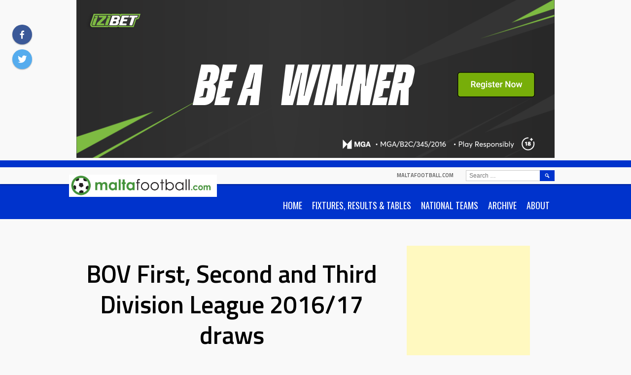

--- FILE ---
content_type: text/html; charset=UTF-8
request_url: https://www.maltafootball.com/2016/07/06/bov-first-second-and-third-division-league-201617-draws/
body_size: 21098
content:
<!DOCTYPE html>
<html dir="ltr" lang="en-GB" prefix="og: https://ogp.me/ns#">
<head>
<meta charset="UTF-8">
<meta name="viewport" content="width=device-width, initial-scale=1">
<link rel="profile" href="http://gmpg.org/xfn/11">
<link rel="pingback" href="https://www.maltafootball.com/xmlrpc.php">
<title>BOV First, Second and Third Division League 2016/17 draws - maltafootball.com</title>

		<!-- All in One SEO 4.9.3 - aioseo.com -->
	<meta name="description" content="Senglea Athletic, who missed out on promotion after losing the play-off to St. Andrews, will be facing Qormi, who were relegated from the Premier League in match day 1 of the BOV First Division while Naxxar Lions, who were also relegated from the Premier League will be facing Pietà Hotspurs. The draws for the BOV" />
	<meta name="robots" content="max-image-preview:large" />
	<meta name="author" content="Antoine Busuttil"/>
	<link rel="canonical" href="https://www.maltafootball.com/2016/07/06/bov-first-second-and-third-division-league-201617-draws/" />
	<meta name="generator" content="All in One SEO (AIOSEO) 4.9.3" />
		<meta property="og:locale" content="en_GB" />
		<meta property="og:site_name" content="maltafootball.com -" />
		<meta property="og:type" content="article" />
		<meta property="og:title" content="BOV First, Second and Third Division League 2016/17 draws - maltafootball.com" />
		<meta property="og:description" content="Senglea Athletic, who missed out on promotion after losing the play-off to St. Andrews, will be facing Qormi, who were relegated from the Premier League in match day 1 of the BOV First Division while Naxxar Lions, who were also relegated from the Premier League will be facing Pietà Hotspurs. The draws for the BOV" />
		<meta property="og:url" content="https://www.maltafootball.com/2016/07/06/bov-first-second-and-third-division-league-201617-draws/" />
		<meta property="article:published_time" content="2016-07-06T14:51:35+00:00" />
		<meta property="article:modified_time" content="2020-09-19T12:41:56+00:00" />
		<meta property="article:publisher" content="https://www.facebook.com/maltafootballdotcom" />
		<meta name="twitter:card" content="summary_large_image" />
		<meta name="twitter:site" content="@maltafootball" />
		<meta name="twitter:title" content="BOV First, Second and Third Division League 2016/17 draws - maltafootball.com" />
		<meta name="twitter:description" content="Senglea Athletic, who missed out on promotion after losing the play-off to St. Andrews, will be facing Qormi, who were relegated from the Premier League in match day 1 of the BOV First Division while Naxxar Lions, who were also relegated from the Premier League will be facing Pietà Hotspurs. The draws for the BOV" />
		<meta name="twitter:creator" content="@maltafootball" />
		<script data-jetpack-boost="ignore" type="application/ld+json" class="aioseo-schema">
			{"@context":"https:\/\/schema.org","@graph":[{"@type":"BlogPosting","@id":"https:\/\/www.maltafootball.com\/2016\/07\/06\/bov-first-second-and-third-division-league-201617-draws\/#blogposting","name":"BOV First, Second and Third Division League 2016\/17 draws - maltafootball.com","headline":"BOV First, Second and Third Division League 2016\/17 draws","author":{"@id":"##author"},"publisher":{"@id":"https:\/\/www.maltafootball.com\/#organization"},"image":{"@type":"ImageObject","url":"https:\/\/i0.wp.com\/www.maltafootball.com\/wp-content\/uploads\/2023\/04\/mf-logo-ball.png?fit=273%2C273&ssl=1","@id":"https:\/\/www.maltafootball.com\/#articleImage","width":273,"height":273},"datePublished":"2016-07-06T16:51:35+02:00","dateModified":"2020-09-19T14:41:56+02:00","inLanguage":"en-GB","mainEntityOfPage":{"@id":"https:\/\/www.maltafootball.com\/2016\/07\/06\/bov-first-second-and-third-division-league-201617-draws\/#webpage"},"isPartOf":{"@id":"https:\/\/www.maltafootball.com\/2016\/07\/06\/bov-first-second-and-third-division-league-201617-draws\/#webpage"},"articleSection":"Amateur League, Challenge League"},{"@type":"BreadcrumbList","@id":"https:\/\/www.maltafootball.com\/2016\/07\/06\/bov-first-second-and-third-division-league-201617-draws\/#breadcrumblist","itemListElement":[{"@type":"ListItem","@id":"https:\/\/www.maltafootball.com#listItem","position":1,"name":"Home","item":"https:\/\/www.maltafootball.com","nextItem":{"@type":"ListItem","@id":"https:\/\/www.maltafootball.com\/category\/challenge-league\/#listItem","name":"Challenge League"}},{"@type":"ListItem","@id":"https:\/\/www.maltafootball.com\/category\/challenge-league\/#listItem","position":2,"name":"Challenge League","item":"https:\/\/www.maltafootball.com\/category\/challenge-league\/","nextItem":{"@type":"ListItem","@id":"https:\/\/www.maltafootball.com\/2016\/07\/06\/bov-first-second-and-third-division-league-201617-draws\/#listItem","name":"BOV First, Second and Third Division League 2016\/17 draws"},"previousItem":{"@type":"ListItem","@id":"https:\/\/www.maltafootball.com#listItem","name":"Home"}},{"@type":"ListItem","@id":"https:\/\/www.maltafootball.com\/2016\/07\/06\/bov-first-second-and-third-division-league-201617-draws\/#listItem","position":3,"name":"BOV First, Second and Third Division League 2016\/17 draws","previousItem":{"@type":"ListItem","@id":"https:\/\/www.maltafootball.com\/category\/challenge-league\/#listItem","name":"Challenge League"}}]},{"@type":"Organization","@id":"https:\/\/www.maltafootball.com\/#organization","name":"maltafootball.com","url":"https:\/\/www.maltafootball.com\/","telephone":"+35699862168","logo":{"@type":"ImageObject","url":"https:\/\/i0.wp.com\/www.maltafootball.com\/wp-content\/uploads\/2023\/04\/mf-logo-ball.png?fit=273%2C273&ssl=1","@id":"https:\/\/www.maltafootball.com\/2016\/07\/06\/bov-first-second-and-third-division-league-201617-draws\/#organizationLogo","width":273,"height":273},"image":{"@id":"https:\/\/www.maltafootball.com\/2016\/07\/06\/bov-first-second-and-third-division-league-201617-draws\/#organizationLogo"},"sameAs":["https:\/\/www.facebook.com\/maltafootballdotcom","https:\/\/twitter.com\/maltafootball"]},{"@type":"Person","@id":"##author","url":"#","name":"Antoine Busuttil","image":{"@type":"ImageObject","@id":"https:\/\/www.maltafootball.com\/2016\/07\/06\/bov-first-second-and-third-division-league-201617-draws\/#authorImage","url":"https:\/\/secure.gravatar.com\/avatar\/9027ca6d82d321321af3093ab726f37071718e63bf48193d5c2a377c84ad8f0b?s=96&d=blank&r=g","width":96,"height":96,"caption":"Antoine Busuttil"}},{"@type":"WebPage","@id":"https:\/\/www.maltafootball.com\/2016\/07\/06\/bov-first-second-and-third-division-league-201617-draws\/#webpage","url":"https:\/\/www.maltafootball.com\/2016\/07\/06\/bov-first-second-and-third-division-league-201617-draws\/","name":"BOV First, Second and Third Division League 2016\/17 draws - maltafootball.com","description":"Senglea Athletic, who missed out on promotion after losing the play-off to St. Andrews, will be facing Qormi, who were relegated from the Premier League in match day 1 of the BOV First Division while Naxxar Lions, who were also relegated from the Premier League will be facing Piet\u00e0 Hotspurs. The draws for the BOV","inLanguage":"en-GB","isPartOf":{"@id":"https:\/\/www.maltafootball.com\/#website"},"breadcrumb":{"@id":"https:\/\/www.maltafootball.com\/2016\/07\/06\/bov-first-second-and-third-division-league-201617-draws\/#breadcrumblist"},"author":{"@id":"##author"},"creator":{"@id":"##author"},"datePublished":"2016-07-06T16:51:35+02:00","dateModified":"2020-09-19T14:41:56+02:00"},{"@type":"WebSite","@id":"https:\/\/www.maltafootball.com\/#website","url":"https:\/\/www.maltafootball.com\/","name":"maltafootball.com","inLanguage":"en-GB","publisher":{"@id":"https:\/\/www.maltafootball.com\/#organization"}}]}
		</script>
		<!-- All in One SEO -->

<link rel='dns-prefetch' href='//www.maltafootball.com' />
<link rel='dns-prefetch' href='//secure.gravatar.com' />
<link rel='dns-prefetch' href='//stats.wp.com' />
<link rel='dns-prefetch' href='//fonts.googleapis.com' />
<link rel='dns-prefetch' href='//v0.wordpress.com' />
<link rel='dns-prefetch' href='//jetpack.wordpress.com' />
<link rel='dns-prefetch' href='//s0.wp.com' />
<link rel='dns-prefetch' href='//public-api.wordpress.com' />
<link rel='dns-prefetch' href='//0.gravatar.com' />
<link rel='dns-prefetch' href='//1.gravatar.com' />
<link rel='dns-prefetch' href='//2.gravatar.com' />
<link rel='preconnect' href='//i0.wp.com' />
<link rel='preconnect' href='//c0.wp.com' />
<link rel="alternate" type="application/rss+xml" title="maltafootball.com &raquo; Feed" href="https://www.maltafootball.com/feed/" />
<link rel="alternate" type="application/rss+xml" title="maltafootball.com &raquo; Comments Feed" href="https://www.maltafootball.com/comments/feed/" />
<link rel="alternate" title="oEmbed (JSON)" type="application/json+oembed" href="https://www.maltafootball.com/wp-json/oembed/1.0/embed?url=https%3A%2F%2Fwww.maltafootball.com%2F2016%2F07%2F06%2Fbov-first-second-and-third-division-league-201617-draws%2F" />
<link rel="alternate" title="oEmbed (XML)" type="text/xml+oembed" href="https://www.maltafootball.com/wp-json/oembed/1.0/embed?url=https%3A%2F%2Fwww.maltafootball.com%2F2016%2F07%2F06%2Fbov-first-second-and-third-division-league-201617-draws%2F&#038;format=xml" />
<link rel='stylesheet' id='all-css-5a62e9c606455f60b853f643121db62d' href='https://www.maltafootball.com/wp-content/boost-cache/static/8112d8f472.min.css' type='text/css' media='all' />
<style id='wp-img-auto-sizes-contain-inline-css'>
img:is([sizes=auto i],[sizes^="auto," i]){contain-intrinsic-size:3000px 1500px}
/*# sourceURL=wp-img-auto-sizes-contain-inline-css */
</style>
<style id='wp-emoji-styles-inline-css'>

	img.wp-smiley, img.emoji {
		display: inline !important;
		border: none !important;
		box-shadow: none !important;
		height: 1em !important;
		width: 1em !important;
		margin: 0 0.07em !important;
		vertical-align: -0.1em !important;
		background: none !important;
		padding: 0 !important;
	}
/*# sourceURL=wp-emoji-styles-inline-css */
</style>
<style id='wp-block-library-inline-css'>
:root{--wp-block-synced-color:#7a00df;--wp-block-synced-color--rgb:122,0,223;--wp-bound-block-color:var(--wp-block-synced-color);--wp-editor-canvas-background:#ddd;--wp-admin-theme-color:#007cba;--wp-admin-theme-color--rgb:0,124,186;--wp-admin-theme-color-darker-10:#006ba1;--wp-admin-theme-color-darker-10--rgb:0,107,160.5;--wp-admin-theme-color-darker-20:#005a87;--wp-admin-theme-color-darker-20--rgb:0,90,135;--wp-admin-border-width-focus:2px}@media (min-resolution:192dpi){:root{--wp-admin-border-width-focus:1.5px}}.wp-element-button{cursor:pointer}:root .has-very-light-gray-background-color{background-color:#eee}:root .has-very-dark-gray-background-color{background-color:#313131}:root .has-very-light-gray-color{color:#eee}:root .has-very-dark-gray-color{color:#313131}:root .has-vivid-green-cyan-to-vivid-cyan-blue-gradient-background{background:linear-gradient(135deg,#00d084,#0693e3)}:root .has-purple-crush-gradient-background{background:linear-gradient(135deg,#34e2e4,#4721fb 50%,#ab1dfe)}:root .has-hazy-dawn-gradient-background{background:linear-gradient(135deg,#faaca8,#dad0ec)}:root .has-subdued-olive-gradient-background{background:linear-gradient(135deg,#fafae1,#67a671)}:root .has-atomic-cream-gradient-background{background:linear-gradient(135deg,#fdd79a,#004a59)}:root .has-nightshade-gradient-background{background:linear-gradient(135deg,#330968,#31cdcf)}:root .has-midnight-gradient-background{background:linear-gradient(135deg,#020381,#2874fc)}:root{--wp--preset--font-size--normal:16px;--wp--preset--font-size--huge:42px}.has-regular-font-size{font-size:1em}.has-larger-font-size{font-size:2.625em}.has-normal-font-size{font-size:var(--wp--preset--font-size--normal)}.has-huge-font-size{font-size:var(--wp--preset--font-size--huge)}.has-text-align-center{text-align:center}.has-text-align-left{text-align:left}.has-text-align-right{text-align:right}.has-fit-text{white-space:nowrap!important}#end-resizable-editor-section{display:none}.aligncenter{clear:both}.items-justified-left{justify-content:flex-start}.items-justified-center{justify-content:center}.items-justified-right{justify-content:flex-end}.items-justified-space-between{justify-content:space-between}.screen-reader-text{border:0;clip-path:inset(50%);height:1px;margin:-1px;overflow:hidden;padding:0;position:absolute;width:1px;word-wrap:normal!important}.screen-reader-text:focus{background-color:#ddd;clip-path:none;color:#444;display:block;font-size:1em;height:auto;left:5px;line-height:normal;padding:15px 23px 14px;text-decoration:none;top:5px;width:auto;z-index:100000}html :where(.has-border-color){border-style:solid}html :where([style*=border-top-color]){border-top-style:solid}html :where([style*=border-right-color]){border-right-style:solid}html :where([style*=border-bottom-color]){border-bottom-style:solid}html :where([style*=border-left-color]){border-left-style:solid}html :where([style*=border-width]){border-style:solid}html :where([style*=border-top-width]){border-top-style:solid}html :where([style*=border-right-width]){border-right-style:solid}html :where([style*=border-bottom-width]){border-bottom-style:solid}html :where([style*=border-left-width]){border-left-style:solid}html :where(img[class*=wp-image-]){height:auto;max-width:100%}:where(figure){margin:0 0 1em}html :where(.is-position-sticky){--wp-admin--admin-bar--position-offset:var(--wp-admin--admin-bar--height,0px)}@media screen and (max-width:600px){html :where(.is-position-sticky){--wp-admin--admin-bar--position-offset:0px}}

/*# sourceURL=wp-block-library-inline-css */
</style><style id='wp-block-latest-posts-inline-css'>
.wp-block-latest-posts{box-sizing:border-box}.wp-block-latest-posts.alignleft{margin-right:2em}.wp-block-latest-posts.alignright{margin-left:2em}.wp-block-latest-posts.wp-block-latest-posts__list{list-style:none}.wp-block-latest-posts.wp-block-latest-posts__list li{clear:both;overflow-wrap:break-word}.wp-block-latest-posts.is-grid{display:flex;flex-wrap:wrap}.wp-block-latest-posts.is-grid li{margin:0 1.25em 1.25em 0;width:100%}@media (min-width:600px){.wp-block-latest-posts.columns-2 li{width:calc(50% - .625em)}.wp-block-latest-posts.columns-2 li:nth-child(2n){margin-right:0}.wp-block-latest-posts.columns-3 li{width:calc(33.33333% - .83333em)}.wp-block-latest-posts.columns-3 li:nth-child(3n){margin-right:0}.wp-block-latest-posts.columns-4 li{width:calc(25% - .9375em)}.wp-block-latest-posts.columns-4 li:nth-child(4n){margin-right:0}.wp-block-latest-posts.columns-5 li{width:calc(20% - 1em)}.wp-block-latest-posts.columns-5 li:nth-child(5n){margin-right:0}.wp-block-latest-posts.columns-6 li{width:calc(16.66667% - 1.04167em)}.wp-block-latest-posts.columns-6 li:nth-child(6n){margin-right:0}}:root :where(.wp-block-latest-posts.is-grid){padding:0}:root :where(.wp-block-latest-posts.wp-block-latest-posts__list){padding-left:0}.wp-block-latest-posts__post-author,.wp-block-latest-posts__post-date{display:block;font-size:.8125em}.wp-block-latest-posts__post-excerpt,.wp-block-latest-posts__post-full-content{margin-bottom:1em;margin-top:.5em}.wp-block-latest-posts__featured-image a{display:inline-block}.wp-block-latest-posts__featured-image img{height:auto;max-width:100%;width:auto}.wp-block-latest-posts__featured-image.alignleft{float:left;margin-right:1em}.wp-block-latest-posts__featured-image.alignright{float:right;margin-left:1em}.wp-block-latest-posts__featured-image.aligncenter{margin-bottom:1em;text-align:center}
/*# sourceURL=https://www.maltafootball.com/wp-includes/blocks/latest-posts/style.min.css */
</style>
<style id='wp-block-columns-inline-css'>
.wp-block-columns{box-sizing:border-box;display:flex;flex-wrap:wrap!important}@media (min-width:782px){.wp-block-columns{flex-wrap:nowrap!important}}.wp-block-columns{align-items:normal!important}.wp-block-columns.are-vertically-aligned-top{align-items:flex-start}.wp-block-columns.are-vertically-aligned-center{align-items:center}.wp-block-columns.are-vertically-aligned-bottom{align-items:flex-end}@media (max-width:781px){.wp-block-columns:not(.is-not-stacked-on-mobile)>.wp-block-column{flex-basis:100%!important}}@media (min-width:782px){.wp-block-columns:not(.is-not-stacked-on-mobile)>.wp-block-column{flex-basis:0;flex-grow:1}.wp-block-columns:not(.is-not-stacked-on-mobile)>.wp-block-column[style*=flex-basis]{flex-grow:0}}.wp-block-columns.is-not-stacked-on-mobile{flex-wrap:nowrap!important}.wp-block-columns.is-not-stacked-on-mobile>.wp-block-column{flex-basis:0;flex-grow:1}.wp-block-columns.is-not-stacked-on-mobile>.wp-block-column[style*=flex-basis]{flex-grow:0}:where(.wp-block-columns){margin-bottom:1.75em}:where(.wp-block-columns.has-background){padding:1.25em 2.375em}.wp-block-column{flex-grow:1;min-width:0;overflow-wrap:break-word;word-break:break-word}.wp-block-column.is-vertically-aligned-top{align-self:flex-start}.wp-block-column.is-vertically-aligned-center{align-self:center}.wp-block-column.is-vertically-aligned-bottom{align-self:flex-end}.wp-block-column.is-vertically-aligned-stretch{align-self:stretch}.wp-block-column.is-vertically-aligned-bottom,.wp-block-column.is-vertically-aligned-center,.wp-block-column.is-vertically-aligned-top{width:100%}
/*# sourceURL=https://www.maltafootball.com/wp-includes/blocks/columns/style.min.css */
</style>
<style id='global-styles-inline-css'>
:root{--wp--preset--aspect-ratio--square: 1;--wp--preset--aspect-ratio--4-3: 4/3;--wp--preset--aspect-ratio--3-4: 3/4;--wp--preset--aspect-ratio--3-2: 3/2;--wp--preset--aspect-ratio--2-3: 2/3;--wp--preset--aspect-ratio--16-9: 16/9;--wp--preset--aspect-ratio--9-16: 9/16;--wp--preset--color--black: #000000;--wp--preset--color--cyan-bluish-gray: #abb8c3;--wp--preset--color--white: #ffffff;--wp--preset--color--pale-pink: #f78da7;--wp--preset--color--vivid-red: #cf2e2e;--wp--preset--color--luminous-vivid-orange: #ff6900;--wp--preset--color--luminous-vivid-amber: #fcb900;--wp--preset--color--light-green-cyan: #7bdcb5;--wp--preset--color--vivid-green-cyan: #00d084;--wp--preset--color--pale-cyan-blue: #8ed1fc;--wp--preset--color--vivid-cyan-blue: #0693e3;--wp--preset--color--vivid-purple: #9b51e0;--wp--preset--gradient--vivid-cyan-blue-to-vivid-purple: linear-gradient(135deg,rgb(6,147,227) 0%,rgb(155,81,224) 100%);--wp--preset--gradient--light-green-cyan-to-vivid-green-cyan: linear-gradient(135deg,rgb(122,220,180) 0%,rgb(0,208,130) 100%);--wp--preset--gradient--luminous-vivid-amber-to-luminous-vivid-orange: linear-gradient(135deg,rgb(252,185,0) 0%,rgb(255,105,0) 100%);--wp--preset--gradient--luminous-vivid-orange-to-vivid-red: linear-gradient(135deg,rgb(255,105,0) 0%,rgb(207,46,46) 100%);--wp--preset--gradient--very-light-gray-to-cyan-bluish-gray: linear-gradient(135deg,rgb(238,238,238) 0%,rgb(169,184,195) 100%);--wp--preset--gradient--cool-to-warm-spectrum: linear-gradient(135deg,rgb(74,234,220) 0%,rgb(151,120,209) 20%,rgb(207,42,186) 40%,rgb(238,44,130) 60%,rgb(251,105,98) 80%,rgb(254,248,76) 100%);--wp--preset--gradient--blush-light-purple: linear-gradient(135deg,rgb(255,206,236) 0%,rgb(152,150,240) 100%);--wp--preset--gradient--blush-bordeaux: linear-gradient(135deg,rgb(254,205,165) 0%,rgb(254,45,45) 50%,rgb(107,0,62) 100%);--wp--preset--gradient--luminous-dusk: linear-gradient(135deg,rgb(255,203,112) 0%,rgb(199,81,192) 50%,rgb(65,88,208) 100%);--wp--preset--gradient--pale-ocean: linear-gradient(135deg,rgb(255,245,203) 0%,rgb(182,227,212) 50%,rgb(51,167,181) 100%);--wp--preset--gradient--electric-grass: linear-gradient(135deg,rgb(202,248,128) 0%,rgb(113,206,126) 100%);--wp--preset--gradient--midnight: linear-gradient(135deg,rgb(2,3,129) 0%,rgb(40,116,252) 100%);--wp--preset--font-size--small: 13px;--wp--preset--font-size--medium: 20px;--wp--preset--font-size--large: 36px;--wp--preset--font-size--x-large: 42px;--wp--preset--spacing--20: 0.44rem;--wp--preset--spacing--30: 0.67rem;--wp--preset--spacing--40: 1rem;--wp--preset--spacing--50: 1.5rem;--wp--preset--spacing--60: 2.25rem;--wp--preset--spacing--70: 3.38rem;--wp--preset--spacing--80: 5.06rem;--wp--preset--shadow--natural: 6px 6px 9px rgba(0, 0, 0, 0.2);--wp--preset--shadow--deep: 12px 12px 50px rgba(0, 0, 0, 0.4);--wp--preset--shadow--sharp: 6px 6px 0px rgba(0, 0, 0, 0.2);--wp--preset--shadow--outlined: 6px 6px 0px -3px rgb(255, 255, 255), 6px 6px rgb(0, 0, 0);--wp--preset--shadow--crisp: 6px 6px 0px rgb(0, 0, 0);}:where(.is-layout-flex){gap: 0.5em;}:where(.is-layout-grid){gap: 0.5em;}body .is-layout-flex{display: flex;}.is-layout-flex{flex-wrap: wrap;align-items: center;}.is-layout-flex > :is(*, div){margin: 0;}body .is-layout-grid{display: grid;}.is-layout-grid > :is(*, div){margin: 0;}:where(.wp-block-columns.is-layout-flex){gap: 2em;}:where(.wp-block-columns.is-layout-grid){gap: 2em;}:where(.wp-block-post-template.is-layout-flex){gap: 1.25em;}:where(.wp-block-post-template.is-layout-grid){gap: 1.25em;}.has-black-color{color: var(--wp--preset--color--black) !important;}.has-cyan-bluish-gray-color{color: var(--wp--preset--color--cyan-bluish-gray) !important;}.has-white-color{color: var(--wp--preset--color--white) !important;}.has-pale-pink-color{color: var(--wp--preset--color--pale-pink) !important;}.has-vivid-red-color{color: var(--wp--preset--color--vivid-red) !important;}.has-luminous-vivid-orange-color{color: var(--wp--preset--color--luminous-vivid-orange) !important;}.has-luminous-vivid-amber-color{color: var(--wp--preset--color--luminous-vivid-amber) !important;}.has-light-green-cyan-color{color: var(--wp--preset--color--light-green-cyan) !important;}.has-vivid-green-cyan-color{color: var(--wp--preset--color--vivid-green-cyan) !important;}.has-pale-cyan-blue-color{color: var(--wp--preset--color--pale-cyan-blue) !important;}.has-vivid-cyan-blue-color{color: var(--wp--preset--color--vivid-cyan-blue) !important;}.has-vivid-purple-color{color: var(--wp--preset--color--vivid-purple) !important;}.has-black-background-color{background-color: var(--wp--preset--color--black) !important;}.has-cyan-bluish-gray-background-color{background-color: var(--wp--preset--color--cyan-bluish-gray) !important;}.has-white-background-color{background-color: var(--wp--preset--color--white) !important;}.has-pale-pink-background-color{background-color: var(--wp--preset--color--pale-pink) !important;}.has-vivid-red-background-color{background-color: var(--wp--preset--color--vivid-red) !important;}.has-luminous-vivid-orange-background-color{background-color: var(--wp--preset--color--luminous-vivid-orange) !important;}.has-luminous-vivid-amber-background-color{background-color: var(--wp--preset--color--luminous-vivid-amber) !important;}.has-light-green-cyan-background-color{background-color: var(--wp--preset--color--light-green-cyan) !important;}.has-vivid-green-cyan-background-color{background-color: var(--wp--preset--color--vivid-green-cyan) !important;}.has-pale-cyan-blue-background-color{background-color: var(--wp--preset--color--pale-cyan-blue) !important;}.has-vivid-cyan-blue-background-color{background-color: var(--wp--preset--color--vivid-cyan-blue) !important;}.has-vivid-purple-background-color{background-color: var(--wp--preset--color--vivid-purple) !important;}.has-black-border-color{border-color: var(--wp--preset--color--black) !important;}.has-cyan-bluish-gray-border-color{border-color: var(--wp--preset--color--cyan-bluish-gray) !important;}.has-white-border-color{border-color: var(--wp--preset--color--white) !important;}.has-pale-pink-border-color{border-color: var(--wp--preset--color--pale-pink) !important;}.has-vivid-red-border-color{border-color: var(--wp--preset--color--vivid-red) !important;}.has-luminous-vivid-orange-border-color{border-color: var(--wp--preset--color--luminous-vivid-orange) !important;}.has-luminous-vivid-amber-border-color{border-color: var(--wp--preset--color--luminous-vivid-amber) !important;}.has-light-green-cyan-border-color{border-color: var(--wp--preset--color--light-green-cyan) !important;}.has-vivid-green-cyan-border-color{border-color: var(--wp--preset--color--vivid-green-cyan) !important;}.has-pale-cyan-blue-border-color{border-color: var(--wp--preset--color--pale-cyan-blue) !important;}.has-vivid-cyan-blue-border-color{border-color: var(--wp--preset--color--vivid-cyan-blue) !important;}.has-vivid-purple-border-color{border-color: var(--wp--preset--color--vivid-purple) !important;}.has-vivid-cyan-blue-to-vivid-purple-gradient-background{background: var(--wp--preset--gradient--vivid-cyan-blue-to-vivid-purple) !important;}.has-light-green-cyan-to-vivid-green-cyan-gradient-background{background: var(--wp--preset--gradient--light-green-cyan-to-vivid-green-cyan) !important;}.has-luminous-vivid-amber-to-luminous-vivid-orange-gradient-background{background: var(--wp--preset--gradient--luminous-vivid-amber-to-luminous-vivid-orange) !important;}.has-luminous-vivid-orange-to-vivid-red-gradient-background{background: var(--wp--preset--gradient--luminous-vivid-orange-to-vivid-red) !important;}.has-very-light-gray-to-cyan-bluish-gray-gradient-background{background: var(--wp--preset--gradient--very-light-gray-to-cyan-bluish-gray) !important;}.has-cool-to-warm-spectrum-gradient-background{background: var(--wp--preset--gradient--cool-to-warm-spectrum) !important;}.has-blush-light-purple-gradient-background{background: var(--wp--preset--gradient--blush-light-purple) !important;}.has-blush-bordeaux-gradient-background{background: var(--wp--preset--gradient--blush-bordeaux) !important;}.has-luminous-dusk-gradient-background{background: var(--wp--preset--gradient--luminous-dusk) !important;}.has-pale-ocean-gradient-background{background: var(--wp--preset--gradient--pale-ocean) !important;}.has-electric-grass-gradient-background{background: var(--wp--preset--gradient--electric-grass) !important;}.has-midnight-gradient-background{background: var(--wp--preset--gradient--midnight) !important;}.has-small-font-size{font-size: var(--wp--preset--font-size--small) !important;}.has-medium-font-size{font-size: var(--wp--preset--font-size--medium) !important;}.has-large-font-size{font-size: var(--wp--preset--font-size--large) !important;}.has-x-large-font-size{font-size: var(--wp--preset--font-size--x-large) !important;}
:where(.wp-block-columns.is-layout-flex){gap: 2em;}:where(.wp-block-columns.is-layout-grid){gap: 2em;}
/*# sourceURL=global-styles-inline-css */
</style>
<style id='core-block-supports-inline-css'>
.wp-container-core-columns-is-layout-9d6595d7{flex-wrap:nowrap;}
/*# sourceURL=core-block-supports-inline-css */
</style>

<style id='classic-theme-styles-inline-css'>
/*! This file is auto-generated */
.wp-block-button__link{color:#fff;background-color:#32373c;border-radius:9999px;box-shadow:none;text-decoration:none;padding:calc(.667em + 2px) calc(1.333em + 2px);font-size:1.125em}.wp-block-file__button{background:#32373c;color:#fff;text-decoration:none}
/*# sourceURL=/wp-includes/css/classic-themes.min.css */
</style>
<link rel='stylesheet' id='dashicons-css' href='https://www.maltafootball.com/wp-includes/css/dashicons.min.css?ver=6.9' media='all' />
<link rel='stylesheet' id='sportspress-general-css' href='//www.maltafootball.com/wp-content/plugins/sportspress/assets/css/sportspress.css?ver=2.7.26' media='all' />
<link rel='stylesheet' id='sportspress-icons-css' href='//www.maltafootball.com/wp-content/plugins/sportspress/assets/css/icons.css?ver=2.7.26' media='all' />
<link crossorigin="anonymous" rel='stylesheet' id='rookie-oswald-css' href='//fonts.googleapis.com/css?family=Oswald%3A400%2C700&#038;subset=latin-ext&#038;ver=6.9' media='all' />
<style id='jetpack_facebook_likebox-inline-css'>
.widget_facebook_likebox {
	overflow: hidden;
}

/*# sourceURL=https://www.maltafootball.com/wp-content/plugins/jetpack/modules/widgets/facebook-likebox/style.css */
</style>
<link crossorigin="anonymous" rel='stylesheet' id='marquee-titillium-web-css' href='//fonts.googleapis.com/css?family=Titillium+Web%3A300%2C600&#038;ver=6.9' media='all' />
<style type="text/css"></style>		<style type="text/css"> /* Marquee Custom Layout */
		@media screen and (min-width: 1025px) {
			.site-branding, .site-content, .site-footer .footer-area, .site-info {
				width: 1000px; }
			.main-navigation {
				width: 970px; }
		}
		</style>
				<style type="text/css"> /* Frontend CSS */
		blockquote:before,
		q:before {
			color: #0033cc; }
		button,
		input[type="button"],
		input[type="reset"],
		input[type="submit"],
		.site-header,
		.widget_calendar caption,
		.sp-table-caption,
		.sp-template-countdown,
		.sp-scoreboard-wrapper,
		.sp-statistic-bar-fill,
		.nav-links a {
			background-color: #0033cc; }
		button:hover,
		input[type="button"]:hover,
		input[type="reset"]:hover,
		input[type="submit"]:hover,
		.nav-links a:hover {
			background-color: #0f42db; }
		.main-navigation .current-menu-item:after,
		.main-navigation .current-menu-parent:after,
		.main-navigation .current-menu-ancestor:after,
		.main-navigation .current_page_item:after,
		.main-navigation .current_page_parent:after,
		.main-navigation .current_page_ancestor:after {
			background-color: #3265fe; }
		.header-area,
		.sp-event-blocks .sp-event-results a:hover .sp-result,
		.sp-event-blocks .alternate .sp-event-results .sp-result,
		.mega-slider__row {
			background-color: #f9f9f9; }
		table,
		.sp-event-logos .sp-team-logo .sp-team-result,
		.sp-template-countdown h5,
		.sp-player-details,
		.sp-staff-details,
		.sp-scoreboard .sp-highlight,
		.mega-slider__row:hover {
			background-color: #f4f4f4; }
		table tbody tr:nth-child(2n+1),
		.sp-data-table tbody tr.odd,
		.site-footer,
		.sp-event-blocks .sp-event-results .sp-result,
		.sp-event-blocks .alternate .sp-event-results a:hover .sp-result,
		.sp-template-countdown .event-venue,
		.mega-slider__row:nth-child(2n+1) {
			background-color: #e8e8e8; }
		table,
		td,
		.site-footer,
		.sp-event-blocks .sp-event-results .sp-result,
		.mega-slider__sidebar {
			border-color: #b5b5b5; }
		.widget_calendar tbody .pad,
		.sp-template-event-calendar tbody .pad {
			background-color: #d5d5d5; }
		td,
		blockquote,
		q,
		.widget,
		.site-info,
		.sp-template-event-blocks .sp-event-date a,
		.news-widget__post__date,
		.news-widget__post__date a,
		.entry-meta a,
		.posted-on a {
			color: #222222; }
		body,
		table tfoot tr td,
		.widget-title,
		.widget_news_widget,
		.entry-header,
		.sp-highlight,
		.sp-template-event-blocks .sp-event-title a,
		.sp-template-event-blocks .sp-event-results a,
		.sp-event-blocks .sp-event-results .sp-result,
		.sp-template-countdown h5 {
			color: #000000; }
		a,
		.mega-slider__row__link {
			color: #0033cc; }
		.widget_calendar #today,
		.sp-template-event-calendar #today,
		.gallery dd strong,
		.single-sp_player .entry-header .entry-title strong,
		.single-sp_staff .entry-header .entry-title strong {
			background-color: #0033cc; }
		.widget_calendar #today,
		.sp-template-event-calendar #today {
			border-color: #0033cc; }
		.sp-tab-menu-item-active a {
			border-bottom-color: #0033cc; }
		a:hover,
		.mega-slider__row__link:hover {
			color: #0010a9; }
		th,
		table thead,
		button,
		input[type="button"],
		input[type="reset"],
		input[type="submit"],
		.main-navigation,
		.main-navigation a,
		.widget_calendar caption,
		.sp-table-caption,
		.widget_calendar #prev a:before,
		.sp-template-event-calendar #prev a:before,
		.widget_calendar #next a:before,
		.sp-template-event-calendar #next a:before,
		.widget_calendar #today,
		.sp-template-event-calendar #today,
		.widget_calendar #today a,
		.sp-template-event-calendar #today a,
		.gallery dd,
		.gallery dd strong,
		.sp-template-countdown,
		.single-sp_player .entry-header .entry-title strong,
		.single-sp_staff .entry-header .entry-title strong,
		.sp-scoreboard-nav,
		.mega-slider__row--active,
		.mega-slider__row--active:nth-child(2n+1),
		.mega-slider__row--active:hover,
		.mega-slider__row--active .mega-slider__row__date,
		.mega-slider__row--active .mega-slider__row__link,
		.nav-links a {
			color: #ffffff; }
		th,
		table thead,
		.main-navigation,
		.gallery dd,
		.sp-template-countdown .event-name,
		.site-widgets .sp-scoreboard-wrapper,
		.sp-statistic-bar {
			background-color: #000000; }
		th,
		table thead {
			border-color: #000000; }
		.mega-slider__row--active,
		.mega-slider__row--active:nth-child(2n+1),
		.mega-slider__row--active:hover {
			background-color: #0033cc; }
			
		@media screen and (min-width: 601px) {
			.main-navigation,
			.main-navigation ul ul,
			.main-navigation li:hover {
				background-color: #000000; }
		}

		
		</style>
		



<link rel="https://api.w.org/" href="https://www.maltafootball.com/wp-json/" /><link rel="alternate" title="JSON" type="application/json" href="https://www.maltafootball.com/wp-json/wp/v2/posts/63559" /><link rel="EditURI" type="application/rsd+xml" title="RSD" href="https://www.maltafootball.com/xmlrpc.php?rsd" />
<meta name="generator" content="WordPress 6.9" />
<meta name="generator" content="SportsPress 2.7.26" />
<link rel='shortlink' href='https://wp.me/p7KfAi-gx9' />
	<style>img#wpstats{display:none}</style>
		<link rel="amphtml" href="https://www.maltafootball.com/2016/07/06/bov-first-second-and-third-division-league-201617-draws/amp/"><link rel="icon" href="https://i0.wp.com/www.maltafootball.com/wp-content/uploads/2016/07/cropped-new_icon-1.jpg?fit=32%2C32&#038;ssl=1" sizes="32x32" />
<link rel="icon" href="https://i0.wp.com/www.maltafootball.com/wp-content/uploads/2016/07/cropped-new_icon-1.jpg?fit=192%2C192&#038;ssl=1" sizes="192x192" />
<link rel="apple-touch-icon" href="https://i0.wp.com/www.maltafootball.com/wp-content/uploads/2016/07/cropped-new_icon-1.jpg?fit=180%2C180&#038;ssl=1" />
<meta name="msapplication-TileImage" content="https://i0.wp.com/www.maltafootball.com/wp-content/uploads/2016/07/cropped-new_icon-1.jpg?fit=270%2C270&#038;ssl=1" />
</head>

<body class="wp-singular post-template-default single single-post postid-63559 single-format-standard wp-theme-marquee">
<div class="sp-header"></div>
<div id="page" class="hfeed site">
  <a class="skip-link screen-reader-text" href="#content">Skip to content</a>
<div align=center><a href=https:///offers.izibet.com/open-account/sports/?utm_source=browser&utm_medium=aff&utm_campaign=open-account-offer-sports-970x320-id01-131125-maltafootball><img src=https://www.maltafootball.com/wp-content/uploads/2025/11/IZIBET-banner-970x320-1.gif></a></div>
  <header id="masthead" class="site-header" role="banner">
    <div class="header-wrapper">
      		<div class="header-area header-area-has-logo header-area-has-search">
			<div class="header-inner">
																																												<div class="site-branding">
						<div class="site-identity">
														<a class="site-logo" href="https://www.maltafootball.com/" rel="home"><img src="https://www.maltafootball.com/wp-content/uploads/2021/01/cropped-maltafootball-logo-2021.jpg" alt="maltafootball.com"></a>
																					<hgroup style="color: #555555">
								<h1 class="site-title"><a href="https://www.maltafootball.com/" rel="home">maltafootball.com</a></h1>
								<h2 class="site-description"></h2>
							</hgroup>
													</div>
					</div><!-- .site-branding -->
																<div class="site-menu">
						<nav id="site-navigation" class="main-navigation" role="navigation">
							<button class="menu-toggle" aria-controls="menu" aria-expanded="false"><span class="dashicons dashicons-menu"></span></button>
							<div class="menu-maltafootball-com-container"><ul id="menu-maltafootball-com" class="menu"><li id="menu-item-9" class="menu-item menu-item-type-custom menu-item-object-custom menu-item-home menu-item-9"><a href="http://www.maltafootball.com/">Home</a></li>
<li id="menu-item-100009" class="menu-item menu-item-type-custom menu-item-object-custom menu-item-100009"><a href="https://stats.maltafootball.info/">Fixtures, Results &#038; Tables</a></li>
<li id="menu-item-63380" class="menu-item menu-item-type-post_type menu-item-object-page menu-item-has-children menu-item-63380"><a href="https://www.maltafootball.com/national-teams/">National Teams</a>
<ul class="sub-menu">
	<li id="menu-item-63426" class="menu-item menu-item-type-post_type menu-item-object-page menu-item-63426"><a href="https://www.maltafootball.com/national-teams/malta-a/">Malta A</a></li>
	<li id="menu-item-63420" class="menu-item menu-item-type-post_type menu-item-object-page menu-item-63420"><a href="https://www.maltafootball.com/national-teams/under-21/">Under-21</a></li>
	<li id="menu-item-63421" class="menu-item menu-item-type-post_type menu-item-object-page menu-item-63421"><a href="https://www.maltafootball.com/national-teams/under-19/">Under-19</a></li>
	<li id="menu-item-63422" class="menu-item menu-item-type-post_type menu-item-object-page menu-item-63422"><a href="https://www.maltafootball.com/national-teams/under-17/">Under-17</a></li>
	<li id="menu-item-63424" class="menu-item menu-item-type-post_type menu-item-object-page menu-item-63424"><a href="https://www.maltafootball.com/national-teams/women/">Women</a></li>
	<li id="menu-item-65112" class="menu-item menu-item-type-post_type menu-item-object-page menu-item-65112"><a href="https://www.maltafootball.com/national-teams/women-under-19/">Women Under-19</a></li>
	<li id="menu-item-65111" class="menu-item menu-item-type-post_type menu-item-object-page menu-item-65111"><a href="https://www.maltafootball.com/national-teams/women-under-17/">Women Under-17</a></li>
	<li id="menu-item-63423" class="menu-item menu-item-type-post_type menu-item-object-page menu-item-63423"><a href="https://www.maltafootball.com/national-teams/futsal/">Futsal</a></li>
</ul>
</li>
<li id="menu-item-63381" class="menu-item menu-item-type-post_type menu-item-object-page menu-item-has-children menu-item-63381"><a href="https://www.maltafootball.com/archive/">Archive</a>
<ul class="sub-menu">
	<li id="menu-item-63429" class="menu-item menu-item-type-post_type menu-item-object-page menu-item-63429"><a href="https://www.maltafootball.com/archive/league-champions/">League Champions</a></li>
	<li id="menu-item-63460" class="menu-item menu-item-type-post_type menu-item-object-page menu-item-63460"><a href="https://www.maltafootball.com/archive/fa-trophy/">FA Trophy</a></li>
	<li id="menu-item-63461" class="menu-item menu-item-type-post_type menu-item-object-page menu-item-63461"><a href="https://www.maltafootball.com/archive/super-cup/">Super Cup</a></li>
	<li id="menu-item-63447" class="menu-item menu-item-type-post_type menu-item-object-page menu-item-63447"><a href="https://www.maltafootball.com/archive/discontinued-competitions/">Discontinued comps.</a></li>
	<li id="menu-item-63448" class="menu-item menu-item-type-post_type menu-item-object-page menu-item-has-children menu-item-63448"><a href="https://www.maltafootball.com/archive/individual-honours/">Individual Honours</a>
	<ul class="sub-menu">
		<li id="menu-item-63458" class="menu-item menu-item-type-post_type menu-item-object-page menu-item-63458"><a href="https://www.maltafootball.com/archive/individual-honours/footballer-of-the-year/">Footballer of the Year</a></li>
		<li id="menu-item-63459" class="menu-item menu-item-type-post_type menu-item-object-page menu-item-63459"><a href="https://www.maltafootball.com/archive/individual-honours/player-of-the-month/">Player of the Month</a></li>
		<li id="menu-item-109279" class="menu-item menu-item-type-post_type menu-item-object-page menu-item-109279"><a href="https://www.maltafootball.com/archive/individual-honours/coach-of-the-month/">Coach of the Month</a></li>
		<li id="menu-item-63432" class="menu-item menu-item-type-post_type menu-item-object-page menu-item-63432"><a href="https://www.maltafootball.com/archive/individual-honours/top-scorers/">Top Scorers</a></li>
	</ul>
</li>
	<li id="menu-item-63446" class="menu-item menu-item-type-post_type menu-item-object-page menu-item-63446"><a href="https://www.maltafootball.com/archive/womens-football/">Women’s Football</a></li>
	<li id="menu-item-63449" class="menu-item menu-item-type-post_type menu-item-object-page menu-item-has-children menu-item-63449"><a href="https://www.maltafootball.com/archive/national-team/">National Team</a>
	<ul class="sub-menu">
		<li id="menu-item-63452" class="menu-item menu-item-type-post_type menu-item-object-page menu-item-63452"><a href="https://www.maltafootball.com/archive/national-team/malta-a/">Malta A</a></li>
		<li id="menu-item-63431" class="menu-item menu-item-type-post_type menu-item-object-page menu-item-63431"><a href="https://www.maltafootball.com/archive/national-team/under-21/">Under-21</a></li>
		<li id="menu-item-63442" class="menu-item menu-item-type-post_type menu-item-object-page menu-item-63442"><a href="https://www.maltafootball.com/archive/national-team/under-19/">Under-19</a></li>
		<li id="menu-item-63443" class="menu-item menu-item-type-post_type menu-item-object-page menu-item-63443"><a href="https://www.maltafootball.com/archive/national-team/under-17/">Under-17</a></li>
		<li id="menu-item-63445" class="menu-item menu-item-type-post_type menu-item-object-page menu-item-63445"><a href="https://www.maltafootball.com/archive/national-team/women/">Women</a></li>
		<li id="menu-item-78220" class="menu-item menu-item-type-post_type menu-item-object-page menu-item-78220"><a href="https://www.maltafootball.com/archive/national-team/women-under-19/">Women Under-19</a></li>
		<li id="menu-item-78219" class="menu-item menu-item-type-post_type menu-item-object-page menu-item-78219"><a href="https://www.maltafootball.com/archive/national-team/women-under-17/">Women Under-17</a></li>
		<li id="menu-item-63444" class="menu-item menu-item-type-post_type menu-item-object-page menu-item-63444"><a href="https://www.maltafootball.com/archive/national-team/futsal/">Futsal</a></li>
	</ul>
</li>
	<li id="menu-item-63450" class="menu-item menu-item-type-post_type menu-item-object-page menu-item-has-children menu-item-63450"><a href="https://www.maltafootball.com/archive/uefa-club-competitions/">UEFA club competitions</a>
	<ul class="sub-menu">
		<li id="menu-item-63438" class="menu-item menu-item-type-post_type menu-item-object-page menu-item-63438"><a href="https://www.maltafootball.com/archive/uefa-club-competitions/uefa-champions-league/">Champions League</a></li>
		<li id="menu-item-63439" class="menu-item menu-item-type-post_type menu-item-object-page menu-item-63439"><a href="https://www.maltafootball.com/archive/uefa-club-competitions/uefa-europa-league/">Europa League</a></li>
		<li id="menu-item-103034" class="menu-item menu-item-type-post_type menu-item-object-page menu-item-103034"><a href="https://www.maltafootball.com/archive/uefa-club-competitions/uefa-europa-conference-league/">Conference League</a></li>
		<li id="menu-item-63463" class="menu-item menu-item-type-post_type menu-item-object-page menu-item-63463"><a href="https://www.maltafootball.com/archive/uefa-club-competitions/cup-winners-cup/">Cup Winners Cup</a></li>
		<li id="menu-item-63462" class="menu-item menu-item-type-post_type menu-item-object-page menu-item-63462"><a href="https://www.maltafootball.com/archive/uefa-club-competitions/uefa-intertoto-cup/">Intertoto Cup</a></li>
		<li id="menu-item-63441" class="menu-item menu-item-type-post_type menu-item-object-page menu-item-63441"><a href="https://www.maltafootball.com/archive/uefa-club-competitions/womens-champions-league/">Women&#8217;s Champions Lge</a></li>
		<li id="menu-item-78187" class="menu-item menu-item-type-post_type menu-item-object-page menu-item-78187"><a href="https://www.maltafootball.com/archive/uefa-club-competitions/uefa-futsal-cup/">Futsal Champions Lge</a></li>
	</ul>
</li>
	<li id="menu-item-63451" class="menu-item menu-item-type-post_type menu-item-object-page menu-item-63451"><a href="https://www.maltafootball.com/archive/news-archive-96-09/">News Archive ’96-’09</a></li>
	<li id="menu-item-63453" class="menu-item menu-item-type-post_type menu-item-object-page menu-item-63453"><a href="https://www.maltafootball.com/archive/past-seasons/">Recent years</a></li>
</ul>
</li>
<li id="menu-item-107099" class="menu-item menu-item-type-post_type menu-item-object-page menu-item-has-children menu-item-107099"><a href="https://www.maltafootball.com/about/">About</a>
<ul class="sub-menu">
	<li id="menu-item-107101" class="menu-item menu-item-type-post_type menu-item-object-page menu-item-107101"><a href="https://www.maltafootball.com/contact/">Contact</a></li>
	<li id="menu-item-107102" class="menu-item menu-item-type-post_type menu-item-object-page menu-item-privacy-policy menu-item-107102"><a rel="privacy-policy" href="https://www.maltafootball.com/privacy-policy/">Privacy Policy</a></li>
</ul>
</li>
</ul></div>							<form role="search" method="get" class="search-form" action="https://www.maltafootball.com/">
				<label>
					<span class="screen-reader-text">Search for:</span>
					<input type="search" class="search-field" placeholder="Search &hellip;" value="" name="s" />
				</label>
				<input type="submit" class="search-submit" value="&#61817;" title="Search" />
			</form>						</nav><!-- #site-navigation -->
					</div>
									</div><!-- .header-inner -->
	</div><!-- .header-area -->
	    </div><!-- .header-wrapper -->
  </header><!-- #masthead -->

  <div id="content" class="site-content">
    <div class="content-wrapper">
      
	<div id="primary" class="content-area content-area-right-sidebar">
		<main id="main" class="site-main" role="main">

		
			
<article id="post-63559" class="post-63559 post type-post status-publish format-standard hentry category-amateur-league category-challenge-league">
	
	
	<div class="single-entry">
		<header class="entry-header">
			<h1 class="entry-title single-entry-title">BOV First, Second and Third Division League 2016/17 draws</h1>
			<div class="entry-details">
											<div class="entry-meta">
				<div class="entry-category-links">
					<a href="https://www.maltafootball.com/category/amateur-league/" rel="category tag">Amateur League</a> <a href="https://www.maltafootball.com/category/challenge-league/" rel="category tag">Challenge League</a>				</div><!-- .entry-category-links -->
			</div><!-- .entry-meta -->
							<span class="posted-on"><a href="https://www.maltafootball.com/2016/07/06/bov-first-second-and-third-division-league-201617-draws/" rel="bookmark"><time class="entry-date published" datetime="2016-07-06T16:51:35+02:00">6 July 2016</time><time class="updated" datetime="2020-09-19T14:41:56+02:00">19 September 2020</time></a> <span class="byline">by <span class="author vcard"><a class="url fn n" href="#">Antoine Busuttil</a></span></span></span>							</div>
		</header><!-- .entry-header -->

		
		<div class="entry-content">
			<p>Senglea Athletic, who missed out on promotion after losing the play-off to St. Andrews, will be facing Qormi, who were relegated from the Premier League in match day 1 of the BOV First Division while Naxxar Lions, who were also relegated from the Premier League will be facing Pietà Hotspurs. The draws for the BOV First Division, BOV Second Division and BOV Third Division for season 2016/17 were held at the Grand Hotel Excelsior on Wednesday.</p>
<p>Sirens and Gharghur who were both promoted from the BOV Second Division will be facing each other while Marsa take on Mqabba. in the other matches, Zebbug Rangers face Vittoriosa Stars, Fgura United take on Rabat Ajax while Lija Athletic meet Melita.</p>
<p>BOV FIRST DIVISION<br />
 Fourteen teams will be taking part in the BOV First Division which will be played on two rounds. This season, the top three teams will be promoted while the team placing fourth will take part in a play-off against the team placing 11th in the BOV Premier League. The bottom two teams will be relegated.</p>
<p>Matches will be played once again at the Victor Tedesco Stadium and the Centenary Stadium. The league will kick-off on September 9 and will come to an end on April 30.</p>
<p>Match Day 1<br />
 Zebbug R. vs Vittoriosa S.<br />
 Marsa vs Mqabba<br />
 Fgura U. vs Rabat A.<br />
 Lija A. vs Melita<br />
 Sirens vs Gharghur<br />
 Pieta H. vs Naxxar L.<br />
 Senglea A. vs Qormi</p>
<table width="595" border="1">
<tbody>
<tr align="center">
<td></td>
<td><b>	Club	</b></td>
<td>	1</td>
<td>	2</td>
<td>	3</td>
<td>	4</td>
<td>	5</td>
<td>	6</td>
<td>	7</td>
<td>	8</td>
<td>	9</td>
<td>	10</td>
<td>	11</td>
<td>	12</td>
<td>	13</td>
</tr>
<tr align="center" bgcolor="#dceaff">
<td>	A</td>
<td><b>	Zebbug R. 	</b></td>
<td>	VIT</td>
<td>	MQA</td>
<td>	FGU</td>
<td>	MEL</td>
<td>	SIR</td>
<td>	NAX</td>
<td>	SEN</td>
<td>	QOR</td>
<td>	PIE</td>
<td>	GHR</td>
<td>	LIJ</td>
<td>	RAB</td>
<td>	MAR</td>
</tr>
<tr align="center" bgcolor="#dceaff">
<td>	B</td>
<td><b>	Vittoriosa S. 	</b></td>
<td>	ZEB</td>
<td>	FGU</td>
<td>	SIR</td>
<td>	SEN</td>
<td>	PIE</td>
<td>	LIJ</td>
<td>	MAR</td>
<td>	MQA</td>
<td>	MEL</td>
<td>	NAX</td>
<td>	QOR</td>
<td>	GHR</td>
<td>	RAB</td>
</tr>
<tr align="center" bgcolor="#dceaff">
<td>	C</td>
<td><b>	Marsa	</b></td>
<td>	MQA</td>
<td>	MEL</td>
<td>	NAX</td>
<td>	QOR</td>
<td>	GHR</td>
<td>	RAB</td>
<td>	VIT</td>
<td>	FGU</td>
<td>	SIR</td>
<td>	SEN</td>
<td>	PIE</td>
<td>	LIJ</td>
<td>	ZEB</td>
</tr>
<tr align="center" bgcolor="#dceaff">
<td>	D</td>
<td><b>	Mqabba	</b></td>
<td>	MAR</td>
<td>	ZEB</td>
<td>	MEL</td>
<td>	NAX</td>
<td>	QOR</td>
<td>	GHR</td>
<td>	RAB</td>
<td>	VIT</td>
<td>	FGU</td>
<td>	SIR</td>
<td>	SEN</td>
<td>	PIE</td>
<td>	LIJ</td>
</tr>
<tr align="center" bgcolor="#dceaff">
<td>	E</td>
<td><b>	Fgura U. 	</b></td>
<td>	RAB</td>
<td>	VIT</td>
<td>	ZEB</td>
<td>	SIR</td>
<td>	SEN</td>
<td>	PIE</td>
<td>	LIJ</td>
<td>	MAR</td>
<td>	MQA</td>
<td>	MEL</td>
<td>	NAX</td>
<td>	QOR</td>
<td>	GHR</td>
</tr>
<tr align="center" bgcolor="#dceaff">
<td>	F</td>
<td><b>	Rabat A. 	</b></td>
<td>	FGU</td>
<td>	SIR</td>
<td>	SEN</td>
<td>	PIE</td>
<td>	LIJ</td>
<td>	MAR</td>
<td>	MQA</td>
<td>	MEL</td>
<td>	NAX</td>
<td>	QOR</td>
<td>	GHR</td>
<td>	ZEB</td>
<td>	VIT</td>
</tr>
<tr align="center" bgcolor="#dceaff">
<td>	G</td>
<td><b>	Lija A. 	</b></td>
<td>	MEL</td>
<td>	NAX</td>
<td>	QOR</td>
<td>	GHR</td>
<td>	RAB</td>
<td>	VIT</td>
<td>	FGU</td>
<td>	SIR</td>
<td>	SEN</td>
<td>	PIE</td>
<td>	ZEB</td>
<td>	MAR</td>
<td>	MQA</td>
</tr>
<tr align="center" bgcolor="#dceaff">
<td>	H</td>
<td><b>	Melita	</b></td>
<td>	LIJ</td>
<td>	MAR</td>
<td>	MQA</td>
<td>	ZEB</td>
<td>	NAX</td>
<td>	QOR</td>
<td>	GHR</td>
<td>	RAB</td>
<td>	VIT</td>
<td>	FGU</td>
<td>	SIR</td>
<td>	SEN</td>
<td>	PIE</td>
</tr>
<tr align="center" bgcolor="#dceaff">
<td>	I</td>
<td><b>	Sirens	</b></td>
<td>	GHR</td>
<td>	RAB</td>
<td>	VIT</td>
<td>	FGU</td>
<td>	ZEB</td>
<td>	SEN</td>
<td>	PIE</td>
<td>	LIJ</td>
<td>	MAR</td>
<td>	MQA</td>
<td>	MEL</td>
<td>	NAX</td>
<td>	QOR</td>
</tr>
<tr align="center" bgcolor="#dceaff">
<td>	J</td>
<td><b>	Gharghur	</b></td>
<td>	SIR</td>
<td>	SEN</td>
<td>	PIE</td>
<td>	LIJ</td>
<td>	MAR</td>
<td>	MQA</td>
<td>	MEL</td>
<td>	NAX</td>
<td>	QOR</td>
<td>	ZEB</td>
<td>	RAB</td>
<td>	VIT</td>
<td>	FGU</td>
</tr>
<tr align="center" bgcolor="#dceaff">
<td>	K</td>
<td><b>	Pieta H. 	</b></td>
<td>	NAX</td>
<td>	QOR</td>
<td>	GHR</td>
<td>	RAB</td>
<td>	VIT</td>
<td>	FGU</td>
<td>	SIR</td>
<td>	SEN</td>
<td>	ZEB</td>
<td>	LIJ</td>
<td>	MAR</td>
<td>	MQA</td>
<td>	MEL</td>
</tr>
<tr align="center" bgcolor="#dceaff">
<td>	L</td>
<td><b>	Naxxar L. 	</b></td>
<td>	PIE</td>
<td>	LIJ</td>
<td>	MAR</td>
<td>	MQA</td>
<td>	MEL</td>
<td>	ZEB</td>
<td>	QOR</td>
<td>	GHR</td>
<td>	RAB</td>
<td>	VIT</td>
<td>	FGU</td>
<td>	SIR</td>
<td>	SEN</td>
</tr>
<tr align="center" bgcolor="#dceaff">
<td>	M</td>
<td><b>	Senglea A. 	</b></td>
<td>	QOR</td>
<td>	GHR</td>
<td>	RAB</td>
<td>	VIT</td>
<td>	FGU</td>
<td>	SIR</td>
<td>	ZEB</td>
<td>	PIE</td>
<td>	LIJ</td>
<td>	MAR</td>
<td>	MQA</td>
<td>	MEL</td>
<td>	NAX</td>
</tr>
<tr align="center" bgcolor="#dceaff">
<td>	N</td>
<td><b>	Qormi	</b></td>
<td>	SEN</td>
<td>	PIE</td>
<td>	LIJ</td>
<td>	MAR</td>
<td>	MQA</td>
<td>	MEL</td>
<td>	NAX</td>
<td>	ZEB</td>
<td>	GHR</td>
<td>	RAB</td>
<td>	VIT</td>
<td>	FGU</td>
<td>	SIR</td>
</tr>
</tbody>
</table>
<p>BOV SECOND DIVISION<br />
 Fourteen teams will be taking part in the BOV Second Division which will be played on two rounds. This season, the top four teams will be promoted while the bottom two teams will be relegated.</p>
<p>Matches will be played once again at the Centenary Stadium, Luxol Stadium, Charles Abela Stadium and Sirens Stadium. The league will kick-off on September 16 and will come to an end on April 23.</p>
<p>Match Day 1<br />
 Ghaxaq vs Marsaxlokk<br />
 St. George’s vs Mellieha<br />
 Birzebbuga SP vs Mgarr U.<br />
 Zejtun C. vs Zabbar SP<br />
 Qrendi vs Siggiewi<br />
 Gudja U. vs San Gwann<br />
 Attard vs Swieqi U.</p>
<table width="595" border="1">
<tbody>
<tr align="center">
<td></td>
<td><b>	Club	</b></td>
<td>	1</td>
<td>	2</td>
<td>	3</td>
<td>	4</td>
<td>	5</td>
<td>	6</td>
<td>	7</td>
<td>	8</td>
<td>	9</td>
<td>	10</td>
<td>	11</td>
<td>	12</td>
<td>	13</td>
</tr>
<tr align="center" bgcolor="#dceaff">
<td>	A</td>
<td><b>	Ghaxaq	</b></td>
<td>	MXL</td>
<td>	MEL</td>
<td>	BBG</td>
<td>	ZAB</td>
<td>	QRE</td>
<td>	SGW</td>
<td>	ATT</td>
<td>	SWI</td>
<td>	GUD</td>
<td>	SIG</td>
<td>	ZEJ</td>
<td>	MGA</td>
<td>	STG</td>
</tr>
<tr align="center" bgcolor="#dceaff">
<td>	B</td>
<td><b>	Marsaxlokk	</b></td>
<td>	GHX</td>
<td>	BBG</td>
<td>	QRE</td>
<td>	ATT</td>
<td>	GUD</td>
<td>	ZEJ</td>
<td>	STG</td>
<td>	MEL</td>
<td>	ZAB</td>
<td>	SGW</td>
<td>	SWI</td>
<td>	SIG</td>
<td>	MGA</td>
</tr>
<tr align="center" bgcolor="#dceaff">
<td>	C</td>
<td><b>	St. George&#8217;s	</b></td>
<td>	MEL</td>
<td>	ZAB</td>
<td>	SGW</td>
<td>	SWI</td>
<td>	SIG</td>
<td>	MGA</td>
<td>	MXL</td>
<td>	BBG</td>
<td>	QRE</td>
<td>	ATT</td>
<td>	GUD</td>
<td>	ZEJ</td>
<td>	GHX</td>
</tr>
<tr align="center" bgcolor="#dceaff">
<td>	D</td>
<td><b>	Mellieha	</b></td>
<td>	STG</td>
<td>	GHX</td>
<td>	ZAB</td>
<td>	SGW</td>
<td>	SWI</td>
<td>	SIG</td>
<td>	MGA</td>
<td>	MXL</td>
<td>	BBG</td>
<td>	QRE</td>
<td>	ATT</td>
<td>	GUD</td>
<td>	ZEJ</td>
</tr>
<tr align="center" bgcolor="#dceaff">
<td>	E</td>
<td><b>	Birzebbuga SP	</b></td>
<td>	MGA</td>
<td>	MXL</td>
<td>	GHX</td>
<td>	QRE</td>
<td>	ATT</td>
<td>	GUD</td>
<td>	ZEJ</td>
<td>	STG</td>
<td>	MEL</td>
<td>	ZAB</td>
<td>	SGW</td>
<td>	SWI</td>
<td>	SIG</td>
</tr>
<tr align="center" bgcolor="#dceaff">
<td>	F</td>
<td><b>	Mgarr U. 	</b></td>
<td>	BBG</td>
<td>	QRE</td>
<td>	ATT</td>
<td>	GUD</td>
<td>	ZEJ</td>
<td>	STG</td>
<td>	MEL</td>
<td>	ZAB</td>
<td>	SGW</td>
<td>	SWI</td>
<td>	SIG</td>
<td>	GHX</td>
<td>	MXL</td>
</tr>
<tr align="center" bgcolor="#dceaff">
<td>	G</td>
<td><b>	Zejtun C. 	</b></td>
<td>	ZAB</td>
<td>	SGW</td>
<td>	SWI</td>
<td>	SIG</td>
<td>	MGA</td>
<td>	MXL</td>
<td>	BBG</td>
<td>	QRE</td>
<td>	ATT</td>
<td>	GUD</td>
<td>	GHX</td>
<td>	STG</td>
<td>	MEL</td>
</tr>
<tr align="center" bgcolor="#dceaff">
<td>	H</td>
<td><b>	Zabbar SP	</b></td>
<td>	ZEJ</td>
<td>	STG</td>
<td>	MEL</td>
<td>	GHX</td>
<td>	SGW</td>
<td>	SWI</td>
<td>	SIG</td>
<td>	MGA</td>
<td>	MXL</td>
<td>	BBG</td>
<td>	QRE</td>
<td>	ATT</td>
<td>	GUD</td>
</tr>
<tr align="center" bgcolor="#dceaff">
<td>	I</td>
<td><b>	Qrendi	</b></td>
<td>	SIG</td>
<td>	MGA</td>
<td>	MXL</td>
<td>	BBG</td>
<td>	GHX</td>
<td>	ATT</td>
<td>	GUD</td>
<td>	ZEJ</td>
<td>	STG</td>
<td>	MEL</td>
<td>	ZAB</td>
<td>	SGW</td>
<td>	SWI</td>
</tr>
<tr align="center" bgcolor="#dceaff">
<td>	J</td>
<td><b>	Siggiewi	</b></td>
<td>	QRE</td>
<td>	ATT</td>
<td>	GUD</td>
<td>	ZEJ</td>
<td>	STG</td>
<td>	MEL</td>
<td>	ZAB</td>
<td>	SGW</td>
<td>	SWI</td>
<td>	GHX</td>
<td>	MGA</td>
<td>	MXL</td>
<td>	BBG</td>
</tr>
<tr align="center" bgcolor="#dceaff">
<td>	K</td>
<td><b>	Gudja U. 	</b></td>
<td>	SGW</td>
<td>	SWI</td>
<td>	SIG</td>
<td>	MGA</td>
<td>	MXL</td>
<td>	BBG</td>
<td>	QRE</td>
<td>	ATT</td>
<td>	GHX</td>
<td>	ZEJ</td>
<td>	STG</td>
<td>	MEL</td>
<td>	ZAB</td>
</tr>
<tr align="center" bgcolor="#dceaff">
<td>	L</td>
<td><b>	San Gwann	</b></td>
<td>	GUD</td>
<td>	ZEJ</td>
<td>	STG</td>
<td>	MEL</td>
<td>	ZAB</td>
<td>	GHX</td>
<td>	SWI</td>
<td>	SIG</td>
<td>	MGA</td>
<td>	MXL</td>
<td>	BBG</td>
<td>	QRE</td>
<td>	ATT</td>
</tr>
<tr align="center" bgcolor="#dceaff">
<td>	M</td>
<td><b>	Attard	</b></td>
<td>	SWI</td>
<td>	SIG</td>
<td>	MGA</td>
<td>	MXL</td>
<td>	BBG</td>
<td>	QRE</td>
<td>	GHX</td>
<td>	GUD</td>
<td>	ZEJ</td>
<td>	STG</td>
<td>	MEL</td>
<td>	ZAB</td>
<td>	SGW</td>
</tr>
<tr align="center" bgcolor="#dceaff">
<td>	N</td>
<td><b>	Swieqi U. 	</b></td>
<td>	ATT</td>
<td>	GUD</td>
<td>	ZEJ</td>
<td>	STG</td>
<td>	MEL</td>
<td>	ZAB</td>
<td>	SGW</td>
<td>	GHX</td>
<td>	SIG</td>
<td>	MGA</td>
<td>	MXL</td>
<td>	BBG</td>
<td>	QRE</td>
</tr>
</tbody>
</table>
<p>BOV THIRD DIVISION<br />
 Thirteen teams will be taking part in the BOV Third Division which will be played on two rounds. The top three teams will be promoted.</p>
<p>Matches will be played once again at the Centenary Stadium, Luxol Stadium, Charles Abela Stadium and Sirens Stadium. The league will kick-off on September 18 and will come to an end on April 22.</p>
<p>Match Day 1<br />
 Santa Lucia vs Kirkop U.<br />
 Xghajra T. vs Marsaskala<br />
 St. Venera L. vs Mtarfa<br />
 Msida SJ vs Ta’ Xbiex<br />
 Zurrieq vs Mdina K.<br />
 Dingli S. vs Kalkara<br />
 Luqa SA bye</p>
<table width="595" border="1">
<tbody>
<tr align="center">
<td></td>
<td><b>	Club	</b></td>
<td>	1</td>
<td>	2</td>
<td>	3</td>
<td>	4</td>
<td>	5</td>
<td>	6</td>
<td>	7</td>
<td>	8</td>
<td>	9</td>
<td>	10</td>
<td>	11</td>
<td>	12</td>
<td>	13</td>
</tr>
<tr align="center" bgcolor="#dceaff">
<td>	A</td>
<td><b>	Santa Lucia	</b></td>
<td>	KIR</td>
<td>	LUQ</td>
<td>	XGH</td>
<td>	KAL</td>
<td>	STV</td>
<td>	MDI</td>
<td>	MSI</td>
<td>	TXB</td>
<td>	ZUR</td>
<td>	MTA</td>
<td>	DIN</td>
<td>	MSK</td>
<td>	bye</td>
</tr>
<tr align="center" bgcolor="#dceaff">
<td>	B</td>
<td><b>	Kirkop U. 	</b></td>
<td>	STL</td>
<td>	XGH</td>
<td>	STV</td>
<td>	MSI</td>
<td>	ZUR</td>
<td>	DIN</td>
<td>	bye</td>
<td>	LUQ</td>
<td>	KAL</td>
<td>	MDI</td>
<td>	TXB</td>
<td>	MTA</td>
<td>	MSK</td>
</tr>
<tr align="center" bgcolor="#dceaff">
<td>	C</td>
<td><b>	Xghajra T. 	</b></td>
<td>	MSK</td>
<td>	KIR</td>
<td>	STL</td>
<td>	STV</td>
<td>	MSI</td>
<td>	ZUR</td>
<td>	DIN</td>
<td>	bye</td>
<td>	LUQ</td>
<td>	KAL</td>
<td>	MDI</td>
<td>	TXB</td>
<td>	MTA</td>
</tr>
<tr align="center" bgcolor="#dceaff">
<td>	D</td>
<td><b>	Marsaskala	</b></td>
<td>	XGH</td>
<td>	STV</td>
<td>	MSI</td>
<td>	ZUR</td>
<td>	DIN</td>
<td>	bye</td>
<td>	LUQ</td>
<td>	KAL</td>
<td>	MDI</td>
<td>	TXB</td>
<td>	MTA</td>
<td>	STL</td>
<td>	KIR</td>
</tr>
<tr align="center" bgcolor="#dceaff">
<td>	E</td>
<td><b>	St. Venera L. 	</b></td>
<td>	MTA</td>
<td>	MSK</td>
<td>	KIR</td>
<td>	XGH</td>
<td>	STL</td>
<td>	MSI</td>
<td>	ZUR</td>
<td>	DIN</td>
<td>	bye</td>
<td>	LUQ</td>
<td>	KAL</td>
<td>	MDI</td>
<td>	TXB</td>
</tr>
<tr align="center" bgcolor="#dceaff">
<td>	F</td>
<td><b>	Mtarfa	</b></td>
<td>	STV</td>
<td>	MSI</td>
<td>	ZUR</td>
<td>	DIN</td>
<td>	bye</td>
<td>	LUQ</td>
<td>	KAL</td>
<td>	MDI</td>
<td>	TXB</td>
<td>	STL</td>
<td>	MSK</td>
<td>	KIR</td>
<td>	XGH</td>
</tr>
<tr align="center" bgcolor="#dceaff">
<td>	G</td>
<td><b>	Msida SJ	</b></td>
<td>	TXB</td>
<td>	MTA</td>
<td>	MSK</td>
<td>	KIR</td>
<td>	XGH</td>
<td>	STV</td>
<td>	STL</td>
<td>	ZUR</td>
<td>	DIN</td>
<td>	bye</td>
<td>	LUQ</td>
<td>	KAL</td>
<td>	MDI</td>
</tr>
<tr align="center" bgcolor="#dceaff">
<td>	H</td>
<td><b>	Ta&#8217; Xbiex	</b></td>
<td>	MSI</td>
<td>	ZUR</td>
<td>	DIN</td>
<td>	bye</td>
<td>	LUQ</td>
<td>	KAL</td>
<td>	MDI</td>
<td>	STL</td>
<td>	MTA</td>
<td>	MSK</td>
<td>	KIR</td>
<td>	XGH</td>
<td>	STV</td>
</tr>
<tr align="center" bgcolor="#dceaff">
<td>	I</td>
<td><b>	Zurrieq	</b></td>
<td>	MDI</td>
<td>	TXB</td>
<td>	MTA</td>
<td>	MSK</td>
<td>	KIR</td>
<td>	XGH</td>
<td>	STV</td>
<td>	MSI</td>
<td>	STL</td>
<td>	DIN</td>
<td>	bye</td>
<td>	LUQ</td>
<td>	KAL</td>
</tr>
<tr align="center" bgcolor="#dceaff">
<td>	J</td>
<td><b>	Mdina K. 	</b></td>
<td>	ZUR</td>
<td>	DIN</td>
<td>	bye</td>
<td>	LUQ</td>
<td>	KAL</td>
<td>	STL</td>
<td>	TXB</td>
<td>	MTA</td>
<td>	MSK</td>
<td>	KIR</td>
<td>	XGH</td>
<td>	STV</td>
<td>	MSI</td>
</tr>
<tr align="center" bgcolor="#dceaff">
<td>	K</td>
<td><b>	Dingli S. 	</b></td>
<td>	KAL</td>
<td>	MDI</td>
<td>	TXB</td>
<td>	MTA</td>
<td>	MSK</td>
<td>	KIR</td>
<td>	XGH</td>
<td>	STV</td>
<td>	MSI</td>
<td>	ZUR</td>
<td>	STL</td>
<td>	bye</td>
<td>	LUQ</td>
</tr>
<tr align="center" bgcolor="#dceaff">
<td>	L</td>
<td><b>	Kalkara	</b></td>
<td>	DIN</td>
<td>	bye</td>
<td>	LUQ</td>
<td>	STL</td>
<td>	MDI</td>
<td>	TXB</td>
<td>	MTA</td>
<td>	MSK</td>
<td>	KIR</td>
<td>	XGH</td>
<td>	STV</td>
<td>	MSI</td>
<td>	ZUR</td>
</tr>
<tr align="center" bgcolor="#dceaff">
<td>	M</td>
<td><b>	Luqa SA	</b></td>
<td>	bye</td>
<td>	STL</td>
<td>	KAL</td>
<td>	MDI</td>
<td>	TXB</td>
<td>	MTA</td>
<td>	MSK</td>
<td>	KIR</td>
<td>	XGH</td>
<td>	STV</td>
<td>	MSI</td>
<td>	ZUR</td>
<td>	DIN</td>
</tr>
</tbody>
</table>
<div class="sharedaddy sd-sharing-enabled"><div class="robots-nocontent sd-block sd-social sd-social-icon-text sd-sharing"><h3 class="sd-title">Share this:</h3><div class="sd-content"><ul><li class="share-email"><a rel="nofollow noopener noreferrer"
				data-shared="sharing-email-63559"
				class="share-email sd-button share-icon"
				href="mailto:?subject=%5BShared%20Post%5D%20BOV%20First%2C%20Second%20and%20Third%20Division%20League%202016%2F17%20draws&#038;body=https%3A%2F%2Fwww.maltafootball.com%2F2016%2F07%2F06%2Fbov-first-second-and-third-division-league-201617-draws%2F&#038;share=email"
				target="_blank"
				aria-labelledby="sharing-email-63559"
				data-email-share-error-title="Do you have email set up?" data-email-share-error-text="If you&#039;re having problems sharing via email, you might not have email set up for your browser. You may need to create a new email yourself." data-email-share-nonce="1ef0956a4e" data-email-share-track-url="https://www.maltafootball.com/2016/07/06/bov-first-second-and-third-division-league-201617-draws/?share=email">
				<span id="sharing-email-63559" hidden>Click to email a link to a friend (Opens in new window)</span>
				<span>Email</span>
			</a></li><li class="share-print"><a rel="nofollow noopener noreferrer"
				data-shared="sharing-print-63559"
				class="share-print sd-button share-icon"
				href="https://www.maltafootball.com/2016/07/06/bov-first-second-and-third-division-league-201617-draws/#print?share=print"
				target="_blank"
				aria-labelledby="sharing-print-63559"
				>
				<span id="sharing-print-63559" hidden>Click to print (Opens in new window)</span>
				<span>Print</span>
			</a></li><li class="share-facebook"><a rel="nofollow noopener noreferrer"
				data-shared="sharing-facebook-63559"
				class="share-facebook sd-button share-icon"
				href="https://www.maltafootball.com/2016/07/06/bov-first-second-and-third-division-league-201617-draws/?share=facebook"
				target="_blank"
				aria-labelledby="sharing-facebook-63559"
				>
				<span id="sharing-facebook-63559" hidden>Click to share on Facebook (Opens in new window)</span>
				<span>Facebook</span>
			</a></li><li class="share-twitter"><a rel="nofollow noopener noreferrer"
				data-shared="sharing-twitter-63559"
				class="share-twitter sd-button share-icon"
				href="https://www.maltafootball.com/2016/07/06/bov-first-second-and-third-division-league-201617-draws/?share=twitter"
				target="_blank"
				aria-labelledby="sharing-twitter-63559"
				>
				<span id="sharing-twitter-63559" hidden>Click to share on X (Opens in new window)</span>
				<span>X</span>
			</a></li><li><a href="#" class="sharing-anchor sd-button share-more"><span>More</span></a></li><li class="share-end"></li></ul><div class="sharing-hidden"><div class="inner" style="display: none;"><ul><li class="share-linkedin"><a rel="nofollow noopener noreferrer"
				data-shared="sharing-linkedin-63559"
				class="share-linkedin sd-button share-icon"
				href="https://www.maltafootball.com/2016/07/06/bov-first-second-and-third-division-league-201617-draws/?share=linkedin"
				target="_blank"
				aria-labelledby="sharing-linkedin-63559"
				>
				<span id="sharing-linkedin-63559" hidden>Click to share on LinkedIn (Opens in new window)</span>
				<span>LinkedIn</span>
			</a></li><li class="share-reddit"><a rel="nofollow noopener noreferrer"
				data-shared="sharing-reddit-63559"
				class="share-reddit sd-button share-icon"
				href="https://www.maltafootball.com/2016/07/06/bov-first-second-and-third-division-league-201617-draws/?share=reddit"
				target="_blank"
				aria-labelledby="sharing-reddit-63559"
				>
				<span id="sharing-reddit-63559" hidden>Click to share on Reddit (Opens in new window)</span>
				<span>Reddit</span>
			</a></li><li class="share-tumblr"><a rel="nofollow noopener noreferrer"
				data-shared="sharing-tumblr-63559"
				class="share-tumblr sd-button share-icon"
				href="https://www.maltafootball.com/2016/07/06/bov-first-second-and-third-division-league-201617-draws/?share=tumblr"
				target="_blank"
				aria-labelledby="sharing-tumblr-63559"
				>
				<span id="sharing-tumblr-63559" hidden>Click to share on Tumblr (Opens in new window)</span>
				<span>Tumblr</span>
			</a></li><li class="share-jetpack-whatsapp"><a rel="nofollow noopener noreferrer"
				data-shared="sharing-whatsapp-63559"
				class="share-jetpack-whatsapp sd-button share-icon"
				href="https://www.maltafootball.com/2016/07/06/bov-first-second-and-third-division-league-201617-draws/?share=jetpack-whatsapp"
				target="_blank"
				aria-labelledby="sharing-whatsapp-63559"
				>
				<span id="sharing-whatsapp-63559" hidden>Click to share on WhatsApp (Opens in new window)</span>
				<span>WhatsApp</span>
			</a></li><li class="share-end"></li></ul></div></div></div></div></div>
<div id='jp-relatedposts' class='jp-relatedposts' >
	
</div>					</div><!-- .entry-content -->

			</div>
</article><!-- #post-## -->

				<nav class="navigation post-navigation" role="navigation">
		<h1 class="screen-reader-text">Post navigation</h1>
		<div class="nav-links">
			<div class="nav-previous"><a href="https://www.maltafootball.com/2016/07/06/slight-increase-in-attendance-for-premier-league-matches/" rel="prev"><span class="meta-nav">&larr;</span>&nbsp;Slight increase in attendance for Premier League matches</a></div><div class="nav-next"><a href="https://www.maltafootball.com/2016/07/07/youth-fa-aps-bank-leagues-knock-out-201617-draws/" rel="next">Youth FA APS Bank Leagues, knock-out 2016/17 draws&nbsp;<span class="meta-nav">&rarr;</span></a></div>		</div><!-- .nav-links -->
	</nav><!-- .navigation -->
	
			
		
		</main><!-- #main -->
	</div><!-- #primary -->

<div id="secondary" class="widget-area widget-area-right" role="complementary">
    <aside id="custom_html-2" class="widget_text widget widget_custom_html"><div class="textwidget custom-html-widget">
<!-- column -->
<ins class="adsbygoogle"
     style="display:inline-block;width:250px;height:250px;align:ce"
     data-ad-client="ca-pub-9436783355614495"
     data-ad-slot="7548384562"></ins>
</div></aside><aside id="block-23" class="widget widget_block"><a href=https://www.flashscore.com.au/ target="_new"><img src=https://www.maltafootball.com/wp-content/uploads/2025/03/flashscore-banner-small.png></a></aside><aside id="search-2" class="widget widget_search"><form role="search" method="get" class="search-form" action="https://www.maltafootball.com/">
				<label>
					<span class="screen-reader-text">Search for:</span>
					<input type="search" class="search-field" placeholder="Search &hellip;" value="" name="s" />
				</label>
				<input type="submit" class="search-submit" value="&#61817;" title="Search" />
			</form></aside></div><!-- #secondary -->
		<div class="social-sidebar">
			<a href="https://www.facebook.com/maltafootballdotcom" title="Facebook" target="_blank" rel="nofollow"><i class="social-sidebar-icon social-sidebar-icon-facebook"></i></a><a href="https://twitter.com/maltafootball" title="Twitter" target="_blank" rel="nofollow"><i class="social-sidebar-icon social-sidebar-icon-twitter"></i></a>		</div>
				
    </div><!-- .content-wrapper -->
  </div><!-- #content -->

  <footer id="colophon" class="site-footer" role="contentinfo">
    <div class="footer-wrapper">
      <div class="footer-area">
        <div class="footer-inner">
          <div id="quaternary" class="footer-widgets" role="complementary">
                          <div class="footer-widget-region"><aside id="block-7" class="widget widget_block">
<div class="wp-block-columns is-layout-flex wp-container-core-columns-is-layout-9d6595d7 wp-block-columns-is-layout-flex">
<div class="wp-block-column is-layout-flow wp-block-column-is-layout-flow" style="flex-basis:100%"><ul class="wp-block-latest-posts__list wp-block-latest-posts"><li><a class="wp-block-latest-posts__post-title" href="https://www.maltafootball.com/2026/01/17/bov-challenge-league-balzan-move-top/">BOV Challenge League: Balzan move top</a></li>
<li><a class="wp-block-latest-posts__post-title" href="https://www.maltafootball.com/2026/01/17/hamrun-spartans-edge-past-tarxien-rainbows/">Hamrun Spartans edge past Tarxien Rainbows</a></li>
<li><a class="wp-block-latest-posts__post-title" href="https://www.maltafootball.com/2026/01/17/bov-amateur-league-ii-dingli-move-second/">BOV Amateur League II: Dingli move second</a></li>
<li><a class="wp-block-latest-posts__post-title" href="https://www.maltafootball.com/2026/01/17/bov-amateur-league-i-qormi-join-attard-on-top/">BOV Amateur League I: Qormi join Attard on top</a></li>
<li><a class="wp-block-latest-posts__post-title" href="https://www.maltafootball.com/2026/01/17/floriana-turn-defeat-into-victory-2/">Floriana turn defeat into victory</a></li>
<li><a class="wp-block-latest-posts__post-title" href="https://www.maltafootball.com/2026/01/16/andrea-zammit-notches-a-hat-trick-in-comfortable-win-over-mosta/">Andrea Zammit notches a hat-trick in comfortable win over Mosta</a></li>
<li><a class="wp-block-latest-posts__post-title" href="https://www.maltafootball.com/2026/01/16/bov-amateur-league-i-san-gwann-rescue-a-point-in-draw-with-xghajra/">BOV Amateur League I: San Gwann rescue a point in draw with Xghajra</a></li>
<li><a class="wp-block-latest-posts__post-title" href="https://www.maltafootball.com/2026/01/16/teddy-teuma-joins-standard-de-liege/">Teddy Teuma joins Standard de Liège</a></li>
<li><a class="wp-block-latest-posts__post-title" href="https://www.maltafootball.com/2026/01/16/vito-plut-hands-sliema-winning-start-in-closing-round/">Vito Plut hands Sliema winning start in Closing Round</a></li>
<li><a class="wp-block-latest-posts__post-title" href="https://www.maltafootball.com/2026/01/16/malta-fa-launches-stakeholder-consultation-for-ta-qali-sports-complex-redevelopment/">Malta FA launches stakeholder consultation for Ta’ Qali Sports Complex redevelopment</a></li>
</ul></div>
</div>
</aside></div>
                          <div class="footer-widget-region"><aside id="categories-2" class="widget widget_categories"><h3 class="widget-title">Categories</h3><form action="https://www.maltafootball.com" method="get"><label class="screen-reader-text" for="cat">Categories</label><select  name='cat' id='cat' class='postform'>
	<option value='-1'>Select Category</option>
	<option class="level-0" value="4">Amateur League&nbsp;&nbsp;(1,414)</option>
	<option class="level-0" value="237">Beach Soccer&nbsp;&nbsp;(30)</option>
	<option class="level-0" value="3">Challenge League&nbsp;&nbsp;(1,109)</option>
	<option class="level-0" value="2">Cups &amp; Knock-Outs&nbsp;&nbsp;(801)</option>
	<option class="level-0" value="6">FIFA&nbsp;&nbsp;(420)</option>
	<option class="level-0" value="7">Futsal&nbsp;&nbsp;(608)</option>
	<option class="level-0" value="8">Gozo&nbsp;&nbsp;(397)</option>
	<option class="level-0" value="9">National Team&nbsp;&nbsp;(2,365)</option>
	<option class="level-0" value="10">News&nbsp;&nbsp;(3,574)</option>
	<option class="level-0" value="11">Other News&nbsp;&nbsp;(1,053)</option>
	<option class="level-0" value="12">Premier League&nbsp;&nbsp;(3,379)</option>
	<option class="level-1" value="13">&nbsp;&nbsp;&nbsp;Premier League Reports&nbsp;&nbsp;(2,393)</option>
	<option class="level-0" value="14">Tournaments&nbsp;&nbsp;(307)</option>
	<option class="level-0" value="15">Transfers&nbsp;&nbsp;(2,047)</option>
	<option class="level-0" value="16">UEFA&nbsp;&nbsp;(2,042)</option>
	<option class="level-0" value="1">Uncategorized&nbsp;&nbsp;(1)</option>
	<option class="level-0" value="17">Women&nbsp;&nbsp;(1,149)</option>
	<option class="level-0" value="18">Youth Football&nbsp;&nbsp;(1,522)</option>
</select>
</form>
</aside><aside id="archives-2" class="widget widget_archive"><h3 class="widget-title">Archives</h3>		<label class="screen-reader-text" for="archives-dropdown-2">Archives</label>
		<select id="archives-dropdown-2" name="archive-dropdown">
			
			<option value="">Select Month</option>
				<option value='https://www.maltafootball.com/2026/01/'> January 2026 </option>
	<option value='https://www.maltafootball.com/2025/12/'> December 2025 </option>
	<option value='https://www.maltafootball.com/2025/11/'> November 2025 </option>
	<option value='https://www.maltafootball.com/2025/10/'> October 2025 </option>
	<option value='https://www.maltafootball.com/2025/09/'> September 2025 </option>
	<option value='https://www.maltafootball.com/2025/08/'> August 2025 </option>
	<option value='https://www.maltafootball.com/2025/07/'> July 2025 </option>
	<option value='https://www.maltafootball.com/2025/06/'> June 2025 </option>
	<option value='https://www.maltafootball.com/2025/05/'> May 2025 </option>
	<option value='https://www.maltafootball.com/2025/04/'> April 2025 </option>
	<option value='https://www.maltafootball.com/2025/03/'> March 2025 </option>
	<option value='https://www.maltafootball.com/2025/02/'> February 2025 </option>
	<option value='https://www.maltafootball.com/2025/01/'> January 2025 </option>
	<option value='https://www.maltafootball.com/2024/12/'> December 2024 </option>
	<option value='https://www.maltafootball.com/2024/11/'> November 2024 </option>
	<option value='https://www.maltafootball.com/2024/10/'> October 2024 </option>
	<option value='https://www.maltafootball.com/2024/09/'> September 2024 </option>
	<option value='https://www.maltafootball.com/2024/08/'> August 2024 </option>
	<option value='https://www.maltafootball.com/2024/07/'> July 2024 </option>
	<option value='https://www.maltafootball.com/2024/06/'> June 2024 </option>
	<option value='https://www.maltafootball.com/2024/05/'> May 2024 </option>
	<option value='https://www.maltafootball.com/2024/04/'> April 2024 </option>
	<option value='https://www.maltafootball.com/2024/03/'> March 2024 </option>
	<option value='https://www.maltafootball.com/2024/02/'> February 2024 </option>
	<option value='https://www.maltafootball.com/2024/01/'> January 2024 </option>
	<option value='https://www.maltafootball.com/2023/12/'> December 2023 </option>
	<option value='https://www.maltafootball.com/2023/11/'> November 2023 </option>
	<option value='https://www.maltafootball.com/2023/10/'> October 2023 </option>
	<option value='https://www.maltafootball.com/2023/09/'> September 2023 </option>
	<option value='https://www.maltafootball.com/2023/08/'> August 2023 </option>
	<option value='https://www.maltafootball.com/2023/07/'> July 2023 </option>
	<option value='https://www.maltafootball.com/2023/06/'> June 2023 </option>
	<option value='https://www.maltafootball.com/2023/05/'> May 2023 </option>
	<option value='https://www.maltafootball.com/2023/04/'> April 2023 </option>
	<option value='https://www.maltafootball.com/2023/03/'> March 2023 </option>
	<option value='https://www.maltafootball.com/2023/02/'> February 2023 </option>
	<option value='https://www.maltafootball.com/2023/01/'> January 2023 </option>
	<option value='https://www.maltafootball.com/2022/12/'> December 2022 </option>
	<option value='https://www.maltafootball.com/2022/11/'> November 2022 </option>
	<option value='https://www.maltafootball.com/2022/10/'> October 2022 </option>
	<option value='https://www.maltafootball.com/2022/09/'> September 2022 </option>
	<option value='https://www.maltafootball.com/2022/08/'> August 2022 </option>
	<option value='https://www.maltafootball.com/2022/07/'> July 2022 </option>
	<option value='https://www.maltafootball.com/2022/06/'> June 2022 </option>
	<option value='https://www.maltafootball.com/2022/05/'> May 2022 </option>
	<option value='https://www.maltafootball.com/2022/04/'> April 2022 </option>
	<option value='https://www.maltafootball.com/2022/03/'> March 2022 </option>
	<option value='https://www.maltafootball.com/2022/02/'> February 2022 </option>
	<option value='https://www.maltafootball.com/2022/01/'> January 2022 </option>
	<option value='https://www.maltafootball.com/2021/12/'> December 2021 </option>
	<option value='https://www.maltafootball.com/2021/11/'> November 2021 </option>
	<option value='https://www.maltafootball.com/2021/10/'> October 2021 </option>
	<option value='https://www.maltafootball.com/2021/09/'> September 2021 </option>
	<option value='https://www.maltafootball.com/2021/08/'> August 2021 </option>
	<option value='https://www.maltafootball.com/2021/07/'> July 2021 </option>
	<option value='https://www.maltafootball.com/2021/06/'> June 2021 </option>
	<option value='https://www.maltafootball.com/2021/05/'> May 2021 </option>
	<option value='https://www.maltafootball.com/2021/04/'> April 2021 </option>
	<option value='https://www.maltafootball.com/2021/03/'> March 2021 </option>
	<option value='https://www.maltafootball.com/2021/02/'> February 2021 </option>
	<option value='https://www.maltafootball.com/2021/01/'> January 2021 </option>
	<option value='https://www.maltafootball.com/2020/12/'> December 2020 </option>
	<option value='https://www.maltafootball.com/2020/11/'> November 2020 </option>
	<option value='https://www.maltafootball.com/2020/10/'> October 2020 </option>
	<option value='https://www.maltafootball.com/2020/09/'> September 2020 </option>
	<option value='https://www.maltafootball.com/2020/08/'> August 2020 </option>
	<option value='https://www.maltafootball.com/2020/07/'> July 2020 </option>
	<option value='https://www.maltafootball.com/2020/06/'> June 2020 </option>
	<option value='https://www.maltafootball.com/2020/05/'> May 2020 </option>
	<option value='https://www.maltafootball.com/2020/04/'> April 2020 </option>
	<option value='https://www.maltafootball.com/2020/03/'> March 2020 </option>
	<option value='https://www.maltafootball.com/2020/02/'> February 2020 </option>
	<option value='https://www.maltafootball.com/2020/01/'> January 2020 </option>
	<option value='https://www.maltafootball.com/2019/12/'> December 2019 </option>
	<option value='https://www.maltafootball.com/2019/11/'> November 2019 </option>
	<option value='https://www.maltafootball.com/2019/10/'> October 2019 </option>
	<option value='https://www.maltafootball.com/2019/09/'> September 2019 </option>
	<option value='https://www.maltafootball.com/2019/08/'> August 2019 </option>
	<option value='https://www.maltafootball.com/2019/07/'> July 2019 </option>
	<option value='https://www.maltafootball.com/2019/06/'> June 2019 </option>
	<option value='https://www.maltafootball.com/2019/05/'> May 2019 </option>
	<option value='https://www.maltafootball.com/2019/04/'> April 2019 </option>
	<option value='https://www.maltafootball.com/2019/03/'> March 2019 </option>
	<option value='https://www.maltafootball.com/2019/02/'> February 2019 </option>
	<option value='https://www.maltafootball.com/2019/01/'> January 2019 </option>
	<option value='https://www.maltafootball.com/2018/12/'> December 2018 </option>
	<option value='https://www.maltafootball.com/2018/11/'> November 2018 </option>
	<option value='https://www.maltafootball.com/2018/10/'> October 2018 </option>
	<option value='https://www.maltafootball.com/2018/09/'> September 2018 </option>
	<option value='https://www.maltafootball.com/2018/08/'> August 2018 </option>
	<option value='https://www.maltafootball.com/2018/07/'> July 2018 </option>
	<option value='https://www.maltafootball.com/2018/06/'> June 2018 </option>
	<option value='https://www.maltafootball.com/2018/05/'> May 2018 </option>
	<option value='https://www.maltafootball.com/2018/04/'> April 2018 </option>
	<option value='https://www.maltafootball.com/2018/03/'> March 2018 </option>
	<option value='https://www.maltafootball.com/2018/02/'> February 2018 </option>
	<option value='https://www.maltafootball.com/2018/01/'> January 2018 </option>
	<option value='https://www.maltafootball.com/2017/12/'> December 2017 </option>
	<option value='https://www.maltafootball.com/2017/11/'> November 2017 </option>
	<option value='https://www.maltafootball.com/2017/10/'> October 2017 </option>
	<option value='https://www.maltafootball.com/2017/09/'> September 2017 </option>
	<option value='https://www.maltafootball.com/2017/08/'> August 2017 </option>
	<option value='https://www.maltafootball.com/2017/07/'> July 2017 </option>
	<option value='https://www.maltafootball.com/2017/06/'> June 2017 </option>
	<option value='https://www.maltafootball.com/2017/05/'> May 2017 </option>
	<option value='https://www.maltafootball.com/2017/04/'> April 2017 </option>
	<option value='https://www.maltafootball.com/2017/03/'> March 2017 </option>
	<option value='https://www.maltafootball.com/2017/02/'> February 2017 </option>
	<option value='https://www.maltafootball.com/2017/01/'> January 2017 </option>
	<option value='https://www.maltafootball.com/2016/12/'> December 2016 </option>
	<option value='https://www.maltafootball.com/2016/11/'> November 2016 </option>
	<option value='https://www.maltafootball.com/2016/10/'> October 2016 </option>
	<option value='https://www.maltafootball.com/2016/09/'> September 2016 </option>
	<option value='https://www.maltafootball.com/2016/08/'> August 2016 </option>
	<option value='https://www.maltafootball.com/2016/07/'> July 2016 </option>
	<option value='https://www.maltafootball.com/2016/06/'> June 2016 </option>
	<option value='https://www.maltafootball.com/2016/05/'> May 2016 </option>
	<option value='https://www.maltafootball.com/2016/04/'> April 2016 </option>
	<option value='https://www.maltafootball.com/2016/03/'> March 2016 </option>
	<option value='https://www.maltafootball.com/2016/02/'> February 2016 </option>
	<option value='https://www.maltafootball.com/2016/01/'> January 2016 </option>
	<option value='https://www.maltafootball.com/2015/12/'> December 2015 </option>
	<option value='https://www.maltafootball.com/2015/11/'> November 2015 </option>
	<option value='https://www.maltafootball.com/2015/10/'> October 2015 </option>
	<option value='https://www.maltafootball.com/2015/09/'> September 2015 </option>
	<option value='https://www.maltafootball.com/2015/08/'> August 2015 </option>
	<option value='https://www.maltafootball.com/2015/07/'> July 2015 </option>
	<option value='https://www.maltafootball.com/2015/06/'> June 2015 </option>
	<option value='https://www.maltafootball.com/2015/05/'> May 2015 </option>
	<option value='https://www.maltafootball.com/2015/04/'> April 2015 </option>
	<option value='https://www.maltafootball.com/2015/03/'> March 2015 </option>
	<option value='https://www.maltafootball.com/2015/02/'> February 2015 </option>
	<option value='https://www.maltafootball.com/2015/01/'> January 2015 </option>
	<option value='https://www.maltafootball.com/2014/12/'> December 2014 </option>
	<option value='https://www.maltafootball.com/2014/11/'> November 2014 </option>
	<option value='https://www.maltafootball.com/2014/10/'> October 2014 </option>
	<option value='https://www.maltafootball.com/2014/09/'> September 2014 </option>
	<option value='https://www.maltafootball.com/2014/08/'> August 2014 </option>
	<option value='https://www.maltafootball.com/2014/07/'> July 2014 </option>
	<option value='https://www.maltafootball.com/2014/06/'> June 2014 </option>
	<option value='https://www.maltafootball.com/2014/05/'> May 2014 </option>
	<option value='https://www.maltafootball.com/2014/04/'> April 2014 </option>
	<option value='https://www.maltafootball.com/2014/03/'> March 2014 </option>
	<option value='https://www.maltafootball.com/2014/02/'> February 2014 </option>
	<option value='https://www.maltafootball.com/2014/01/'> January 2014 </option>
	<option value='https://www.maltafootball.com/2013/12/'> December 2013 </option>
	<option value='https://www.maltafootball.com/2013/11/'> November 2013 </option>
	<option value='https://www.maltafootball.com/2013/10/'> October 2013 </option>
	<option value='https://www.maltafootball.com/2013/09/'> September 2013 </option>
	<option value='https://www.maltafootball.com/2013/08/'> August 2013 </option>
	<option value='https://www.maltafootball.com/2013/07/'> July 2013 </option>
	<option value='https://www.maltafootball.com/2013/06/'> June 2013 </option>
	<option value='https://www.maltafootball.com/2013/05/'> May 2013 </option>
	<option value='https://www.maltafootball.com/2013/04/'> April 2013 </option>
	<option value='https://www.maltafootball.com/2013/03/'> March 2013 </option>
	<option value='https://www.maltafootball.com/2013/02/'> February 2013 </option>
	<option value='https://www.maltafootball.com/2013/01/'> January 2013 </option>
	<option value='https://www.maltafootball.com/2012/12/'> December 2012 </option>
	<option value='https://www.maltafootball.com/2012/11/'> November 2012 </option>
	<option value='https://www.maltafootball.com/2012/10/'> October 2012 </option>
	<option value='https://www.maltafootball.com/2012/09/'> September 2012 </option>
	<option value='https://www.maltafootball.com/2012/08/'> August 2012 </option>
	<option value='https://www.maltafootball.com/2012/07/'> July 2012 </option>
	<option value='https://www.maltafootball.com/2012/06/'> June 2012 </option>
	<option value='https://www.maltafootball.com/2012/05/'> May 2012 </option>
	<option value='https://www.maltafootball.com/2012/04/'> April 2012 </option>
	<option value='https://www.maltafootball.com/2012/03/'> March 2012 </option>
	<option value='https://www.maltafootball.com/2012/02/'> February 2012 </option>
	<option value='https://www.maltafootball.com/2012/01/'> January 2012 </option>
	<option value='https://www.maltafootball.com/2011/12/'> December 2011 </option>
	<option value='https://www.maltafootball.com/2011/11/'> November 2011 </option>
	<option value='https://www.maltafootball.com/2011/10/'> October 2011 </option>
	<option value='https://www.maltafootball.com/2011/09/'> September 2011 </option>
	<option value='https://www.maltafootball.com/2011/08/'> August 2011 </option>
	<option value='https://www.maltafootball.com/2011/07/'> July 2011 </option>
	<option value='https://www.maltafootball.com/2011/06/'> June 2011 </option>
	<option value='https://www.maltafootball.com/2011/05/'> May 2011 </option>
	<option value='https://www.maltafootball.com/2011/04/'> April 2011 </option>
	<option value='https://www.maltafootball.com/2011/03/'> March 2011 </option>
	<option value='https://www.maltafootball.com/2011/02/'> February 2011 </option>
	<option value='https://www.maltafootball.com/2011/01/'> January 2011 </option>
	<option value='https://www.maltafootball.com/2010/12/'> December 2010 </option>
	<option value='https://www.maltafootball.com/2010/11/'> November 2010 </option>
	<option value='https://www.maltafootball.com/2010/10/'> October 2010 </option>
	<option value='https://www.maltafootball.com/2010/09/'> September 2010 </option>
	<option value='https://www.maltafootball.com/2010/08/'> August 2010 </option>
	<option value='https://www.maltafootball.com/2010/07/'> July 2010 </option>
	<option value='https://www.maltafootball.com/2010/06/'> June 2010 </option>
	<option value='https://www.maltafootball.com/2010/05/'> May 2010 </option>
	<option value='https://www.maltafootball.com/2010/04/'> April 2010 </option>
	<option value='https://www.maltafootball.com/2010/03/'> March 2010 </option>
	<option value='https://www.maltafootball.com/2010/02/'> February 2010 </option>
	<option value='https://www.maltafootball.com/2010/01/'> January 2010 </option>
	<option value='https://www.maltafootball.com/2009/12/'> December 2009 </option>
	<option value='https://www.maltafootball.com/2009/11/'> November 2009 </option>
	<option value='https://www.maltafootball.com/2009/10/'> October 2009 </option>
	<option value='https://www.maltafootball.com/2009/09/'> September 2009 </option>
	<option value='https://www.maltafootball.com/2009/08/'> August 2009 </option>

		</select>

			
</aside></div>
                          <div class="footer-widget-region"><aside id="facebook-likebox-5" class="widget widget_facebook_likebox"><h3 class="widget-title"><a href="https://www.facebook.com/maltafootballdotcom/">maltafootball.com on Facebook</a></h3>		<div id="fb-root"></div>
		<div class="fb-page" data-href="https://www.facebook.com/maltafootballdotcom/" data-width="300"  data-height="150" data-hide-cover="false" data-show-facepile="false" data-tabs="false" data-hide-cta="false" data-small-header="false">
		<div class="fb-xfbml-parse-ignore"><blockquote cite="https://www.facebook.com/maltafootballdotcom/"><a href="https://www.facebook.com/maltafootballdotcom/">maltafootball.com on Facebook</a></blockquote></div>
		</div>
		</aside></div>
                      </div>
        </div><!-- .footer-inner -->
      </div><!-- .footer-area -->
    </div><!-- .footer-wrapper -->
  </footer><!-- #colophon -->
</div><!-- #page -->

<div class="site-info">
  <div class="info-wrapper">
    <div class="info-area">
      <div class="info-inner">
        	<div class="site-copyright">
		© 1996-2026 antoine busuttil	</div><!-- .site-copyright -->
		<div class="site-credit">
		<a href="https://www.maltafootball.com/">maltafootball.com</a>	</div><!-- .site-info -->
	      </div><!-- .info-inner -->
    </div><!-- .info-area -->
  </div><!-- .info-wrapper -->
</div><!-- .site-info -->



	
				







<script data-jetpack-boost="ignore" id="wp-emoji-settings" type="application/json">
{"baseUrl":"https://s.w.org/images/core/emoji/17.0.2/72x72/","ext":".png","svgUrl":"https://s.w.org/images/core/emoji/17.0.2/svg/","svgExt":".svg","source":{"concatemoji":"https://www.maltafootball.com/wp-includes/js/wp-emoji-release.min.js?ver=6.9"}}
</script>


<script type="text/javascript" id="jetpack_related-posts-js-extra">
/* <![CDATA[ */
var related_posts_js_options = {"post_heading":"h4"};
//# sourceURL=jetpack_related-posts-js-extra
/* ]]> */
</script><script type='text/javascript' src='https://www.maltafootball.com/wp-content/plugins/jetpack/_inc/build/related-posts/related-posts.min.js?m=1767887790'></script><script type="text/javascript" src="https://www.maltafootball.com/wp-includes/js/jquery/jquery.min.js?ver=3.7.1" id="jquery-core-js"></script><script type='text/javascript' src='https://www.maltafootball.com/wp-content/boost-cache/static/307e8d8d3e.min.js'></script><script async src="//pagead2.googlesyndication.com/pagead/js/adsbygoogle.js"></script><script>
(adsbygoogle = window.adsbygoogle || []).push({});
</script><script type="text/javascript">
/* <![CDATA[ */

( ( dropdownId ) => {
	const dropdown = document.getElementById( dropdownId );
	function onSelectChange() {
		setTimeout( () => {
			if ( 'escape' === dropdown.dataset.lastkey ) {
				return;
			}
			if ( dropdown.value && parseInt( dropdown.value ) > 0 && dropdown instanceof HTMLSelectElement ) {
				dropdown.parentElement.submit();
			}
		}, 250 );
	}
	function onKeyUp( event ) {
		if ( 'Escape' === event.key ) {
			dropdown.dataset.lastkey = 'escape';
		} else {
			delete dropdown.dataset.lastkey;
		}
	}
	function onClick() {
		delete dropdown.dataset.lastkey;
	}
	dropdown.addEventListener( 'keyup', onKeyUp );
	dropdown.addEventListener( 'click', onClick );
	dropdown.addEventListener( 'change', onSelectChange );
})( "cat" );

//# sourceURL=WP_Widget_Categories%3A%3Awidget
/* ]]> */
</script><script type="text/javascript">
/* <![CDATA[ */

( ( dropdownId ) => {
	const dropdown = document.getElementById( dropdownId );
	function onSelectChange() {
		setTimeout( () => {
			if ( 'escape' === dropdown.dataset.lastkey ) {
				return;
			}
			if ( dropdown.value ) {
				document.location.href = dropdown.value;
			}
		}, 250 );
	}
	function onKeyUp( event ) {
		if ( 'Escape' === event.key ) {
			dropdown.dataset.lastkey = 'escape';
		} else {
			delete dropdown.dataset.lastkey;
		}
	}
	function onClick() {
		delete dropdown.dataset.lastkey;
	}
	dropdown.addEventListener( 'keyup', onKeyUp );
	dropdown.addEventListener( 'click', onClick );
	dropdown.addEventListener( 'change', onSelectChange );
})( "archives-dropdown-2" );

//# sourceURL=WP_Widget_Archives%3A%3Awidget
/* ]]> */
</script><script type="speculationrules">
{"prefetch":[{"source":"document","where":{"and":[{"href_matches":"/*"},{"not":{"href_matches":["/wp-*.php","/wp-admin/*","/wp-content/uploads/*","/wp-content/*","/wp-content/plugins/*","/wp-content/themes/marquee/*","/*\\?(.+)"]}},{"not":{"selector_matches":"a[rel~=\"nofollow\"]"}},{"not":{"selector_matches":".no-prefetch, .no-prefetch a"}}]},"eagerness":"conservative"}]}
</script><script type="text/javascript">
		window.WPCOM_sharing_counts = {"https://www.maltafootball.com/2016/07/06/bov-first-second-and-third-division-league-201617-draws/":63559};
	</script><script type="text/javascript" id="sportspress-js-extra">
/* <![CDATA[ */
var localized_strings = {"days":"days","hrs":"hrs","mins":"mins","secs":"secs","previous":"Previous","next":"Next"};
//# sourceURL=sportspress-js-extra
/* ]]> */
</script><script type="text/javascript" id="jetpack-facebook-embed-js-extra">
/* <![CDATA[ */
var jpfbembed = {"appid":"249643311490","locale":"en_GB"};
//# sourceURL=jetpack-facebook-embed-js-extra
/* ]]> */
</script><script type='text/javascript' src='https://www.maltafootball.com/wp-content/boost-cache/static/0d1770cb36.min.js'></script><script type="text/javascript" id="jetpack-stats-js-before">
/* <![CDATA[ */
_stq = window._stq || [];
_stq.push([ "view", {"v":"ext","blog":"114457350","post":"63559","tz":"1","srv":"www.maltafootball.com","j":"1:15.4"} ]);
_stq.push([ "clickTrackerInit", "114457350", "63559" ]);
//# sourceURL=jetpack-stats-js-before
/* ]]> */
</script><script type="text/javascript" src="https://stats.wp.com/e-202603.js" id="jetpack-stats-js" defer="defer" data-wp-strategy="defer"></script><script type="text/javascript" id="sharing-js-js-extra">
/* <![CDATA[ */
var sharing_js_options = {"lang":"en","counts":"1","is_stats_active":"1"};
//# sourceURL=sharing-js-js-extra
/* ]]> */
</script><script type="text/javascript" src="https://www.maltafootball.com/wp-content/plugins/jetpack/_inc/build/sharedaddy/sharing.min.js?ver=15.4" id="sharing-js-js"></script><script type="text/javascript" id="sharing-js-js-after">
/* <![CDATA[ */
var windowOpen;
			( function () {
				function matches( el, sel ) {
					return !! (
						el.matches && el.matches( sel ) ||
						el.msMatchesSelector && el.msMatchesSelector( sel )
					);
				}

				document.body.addEventListener( 'click', function ( event ) {
					if ( ! event.target ) {
						return;
					}

					var el;
					if ( matches( event.target, 'a.share-facebook' ) ) {
						el = event.target;
					} else if ( event.target.parentNode && matches( event.target.parentNode, 'a.share-facebook' ) ) {
						el = event.target.parentNode;
					}

					if ( el ) {
						event.preventDefault();

						// If there's another sharing window open, close it.
						if ( typeof windowOpen !== 'undefined' ) {
							windowOpen.close();
						}
						windowOpen = window.open( el.getAttribute( 'href' ), 'wpcomfacebook', 'menubar=1,resizable=1,width=600,height=400' );
						return false;
					}
				} );
			} )();
var windowOpen;
			( function () {
				function matches( el, sel ) {
					return !! (
						el.matches && el.matches( sel ) ||
						el.msMatchesSelector && el.msMatchesSelector( sel )
					);
				}

				document.body.addEventListener( 'click', function ( event ) {
					if ( ! event.target ) {
						return;
					}

					var el;
					if ( matches( event.target, 'a.share-twitter' ) ) {
						el = event.target;
					} else if ( event.target.parentNode && matches( event.target.parentNode, 'a.share-twitter' ) ) {
						el = event.target.parentNode;
					}

					if ( el ) {
						event.preventDefault();

						// If there's another sharing window open, close it.
						if ( typeof windowOpen !== 'undefined' ) {
							windowOpen.close();
						}
						windowOpen = window.open( el.getAttribute( 'href' ), 'wpcomtwitter', 'menubar=1,resizable=1,width=600,height=350' );
						return false;
					}
				} );
			} )();
var windowOpen;
			( function () {
				function matches( el, sel ) {
					return !! (
						el.matches && el.matches( sel ) ||
						el.msMatchesSelector && el.msMatchesSelector( sel )
					);
				}

				document.body.addEventListener( 'click', function ( event ) {
					if ( ! event.target ) {
						return;
					}

					var el;
					if ( matches( event.target, 'a.share-linkedin' ) ) {
						el = event.target;
					} else if ( event.target.parentNode && matches( event.target.parentNode, 'a.share-linkedin' ) ) {
						el = event.target.parentNode;
					}

					if ( el ) {
						event.preventDefault();

						// If there's another sharing window open, close it.
						if ( typeof windowOpen !== 'undefined' ) {
							windowOpen.close();
						}
						windowOpen = window.open( el.getAttribute( 'href' ), 'wpcomlinkedin', 'menubar=1,resizable=1,width=580,height=450' );
						return false;
					}
				} );
			} )();
var windowOpen;
			( function () {
				function matches( el, sel ) {
					return !! (
						el.matches && el.matches( sel ) ||
						el.msMatchesSelector && el.msMatchesSelector( sel )
					);
				}

				document.body.addEventListener( 'click', function ( event ) {
					if ( ! event.target ) {
						return;
					}

					var el;
					if ( matches( event.target, 'a.share-tumblr' ) ) {
						el = event.target;
					} else if ( event.target.parentNode && matches( event.target.parentNode, 'a.share-tumblr' ) ) {
						el = event.target.parentNode;
					}

					if ( el ) {
						event.preventDefault();

						// If there's another sharing window open, close it.
						if ( typeof windowOpen !== 'undefined' ) {
							windowOpen.close();
						}
						windowOpen = window.open( el.getAttribute( 'href' ), 'wpcomtumblr', 'menubar=1,resizable=1,width=450,height=450' );
						return false;
					}
				} );
			} )();
//# sourceURL=sharing-js-js-after
/* ]]> */
</script><script type="module">
/* <![CDATA[ */
/*! This file is auto-generated */
const a=JSON.parse(document.getElementById("wp-emoji-settings").textContent),o=(window._wpemojiSettings=a,"wpEmojiSettingsSupports"),s=["flag","emoji"];function i(e){try{var t={supportTests:e,timestamp:(new Date).valueOf()};sessionStorage.setItem(o,JSON.stringify(t))}catch(e){}}function c(e,t,n){e.clearRect(0,0,e.canvas.width,e.canvas.height),e.fillText(t,0,0);t=new Uint32Array(e.getImageData(0,0,e.canvas.width,e.canvas.height).data);e.clearRect(0,0,e.canvas.width,e.canvas.height),e.fillText(n,0,0);const a=new Uint32Array(e.getImageData(0,0,e.canvas.width,e.canvas.height).data);return t.every((e,t)=>e===a[t])}function p(e,t){e.clearRect(0,0,e.canvas.width,e.canvas.height),e.fillText(t,0,0);var n=e.getImageData(16,16,1,1);for(let e=0;e<n.data.length;e++)if(0!==n.data[e])return!1;return!0}function u(e,t,n,a){switch(t){case"flag":return n(e,"\ud83c\udff3\ufe0f\u200d\u26a7\ufe0f","\ud83c\udff3\ufe0f\u200b\u26a7\ufe0f")?!1:!n(e,"\ud83c\udde8\ud83c\uddf6","\ud83c\udde8\u200b\ud83c\uddf6")&&!n(e,"\ud83c\udff4\udb40\udc67\udb40\udc62\udb40\udc65\udb40\udc6e\udb40\udc67\udb40\udc7f","\ud83c\udff4\u200b\udb40\udc67\u200b\udb40\udc62\u200b\udb40\udc65\u200b\udb40\udc6e\u200b\udb40\udc67\u200b\udb40\udc7f");case"emoji":return!a(e,"\ud83e\u1fac8")}return!1}function f(e,t,n,a){let r;const o=(r="undefined"!=typeof WorkerGlobalScope&&self instanceof WorkerGlobalScope?new OffscreenCanvas(300,150):document.createElement("canvas")).getContext("2d",{willReadFrequently:!0}),s=(o.textBaseline="top",o.font="600 32px Arial",{});return e.forEach(e=>{s[e]=t(o,e,n,a)}),s}function r(e){var t=document.createElement("script");t.src=e,t.defer=!0,document.head.appendChild(t)}a.supports={everything:!0,everythingExceptFlag:!0},new Promise(t=>{let n=function(){try{var e=JSON.parse(sessionStorage.getItem(o));if("object"==typeof e&&"number"==typeof e.timestamp&&(new Date).valueOf()<e.timestamp+604800&&"object"==typeof e.supportTests)return e.supportTests}catch(e){}return null}();if(!n){if("undefined"!=typeof Worker&&"undefined"!=typeof OffscreenCanvas&&"undefined"!=typeof URL&&URL.createObjectURL&&"undefined"!=typeof Blob)try{var e="postMessage("+f.toString()+"("+[JSON.stringify(s),u.toString(),c.toString(),p.toString()].join(",")+"));",a=new Blob([e],{type:"text/javascript"});const r=new Worker(URL.createObjectURL(a),{name:"wpTestEmojiSupports"});return void(r.onmessage=e=>{i(n=e.data),r.terminate(),t(n)})}catch(e){}i(n=f(s,u,c,p))}t(n)}).then(e=>{for(const n in e)a.supports[n]=e[n],a.supports.everything=a.supports.everything&&a.supports[n],"flag"!==n&&(a.supports.everythingExceptFlag=a.supports.everythingExceptFlag&&a.supports[n]);var t;a.supports.everythingExceptFlag=a.supports.everythingExceptFlag&&!a.supports.flag,a.supports.everything||((t=a.source||{}).concatemoji?r(t.concatemoji):t.wpemoji&&t.twemoji&&(r(t.twemoji),r(t.wpemoji)))});
//# sourceURL=https://www.maltafootball.com/wp-includes/js/wp-emoji-loader.min.js
/* ]]> */
</script></body>
</html>


--- FILE ---
content_type: text/html; charset=utf-8
request_url: https://www.google.com/recaptcha/api2/aframe
body_size: 269
content:
<!DOCTYPE HTML><html><head><meta http-equiv="content-type" content="text/html; charset=UTF-8"></head><body><script nonce="ZVxcqHQymcQyYbqnUkWNDA">/** Anti-fraud and anti-abuse applications only. See google.com/recaptcha */ try{var clients={'sodar':'https://pagead2.googlesyndication.com/pagead/sodar?'};window.addEventListener("message",function(a){try{if(a.source===window.parent){var b=JSON.parse(a.data);var c=clients[b['id']];if(c){var d=document.createElement('img');d.src=c+b['params']+'&rc='+(localStorage.getItem("rc::a")?sessionStorage.getItem("rc::b"):"");window.document.body.appendChild(d);sessionStorage.setItem("rc::e",parseInt(sessionStorage.getItem("rc::e")||0)+1);localStorage.setItem("rc::h",'1768716688659');}}}catch(b){}});window.parent.postMessage("_grecaptcha_ready", "*");}catch(b){}</script></body></html>